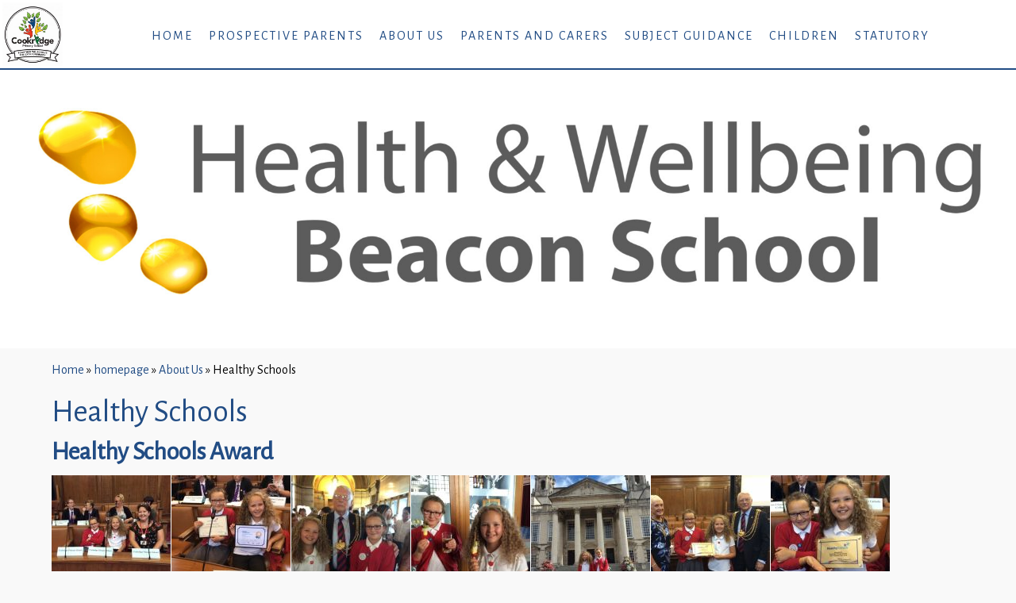

--- FILE ---
content_type: text/html; charset=UTF-8
request_url: https://www.cookridgeprimary.co.uk/homepage/about/healthy-schools/
body_size: 14926
content:
<!DOCTYPE html>
<html>
	<head>
		<meta name="viewport" content="width=device-width, initial-scale=1.0">
		<title>Healthy Schools - Cookridge Primary</title>
		<meta name='robots' content='index, follow, max-image-preview:large, max-snippet:-1, max-video-preview:-1' />

	<!-- This site is optimized with the Yoast SEO plugin v23.0 - https://yoast.com/wordpress/plugins/seo/ -->
	<link rel="canonical" href="https://www.cookridgeprimary.co.uk/homepage/about/healthy-schools/" />
	<meta property="og:locale" content="en_GB" />
	<meta property="og:type" content="article" />
	<meta property="og:title" content="Healthy Schools - Cookridge Primary" />
	<meta property="og:url" content="https://www.cookridgeprimary.co.uk/homepage/about/healthy-schools/" />
	<meta property="og:site_name" content="Cookridge Primary" />
	<meta property="article:modified_time" content="2024-09-27T08:06:41+00:00" />
	<meta property="og:image" content="https://www.cookridgeprimary.co.uk/wp-content/uploads/2024/09/Health-Wellbeing-Beacon-School-logo-scaled.jpg" />
	<meta property="og:image:width" content="1920" />
	<meta property="og:image:height" content="526" />
	<meta property="og:image:type" content="image/jpeg" />
	<meta name="twitter:card" content="summary_large_image" />
	<meta name="twitter:label1" content="Estimated reading time" />
	<meta name="twitter:data1" content="4 minutes" />
	<script type="application/ld+json" class="yoast-schema-graph">{"@context":"https://schema.org","@graph":[{"@type":"WebPage","@id":"https://www.cookridgeprimary.co.uk/homepage/about/healthy-schools/","url":"https://www.cookridgeprimary.co.uk/homepage/about/healthy-schools/","name":"Healthy Schools - Cookridge Primary","isPartOf":{"@id":"https://www.cookridgeprimary.co.uk/#website"},"primaryImageOfPage":{"@id":"https://www.cookridgeprimary.co.uk/homepage/about/healthy-schools/#primaryimage"},"image":{"@id":"https://www.cookridgeprimary.co.uk/homepage/about/healthy-schools/#primaryimage"},"thumbnailUrl":"https://www.cookridgeprimary.co.uk/wp-content/uploads/2024/09/Health-Wellbeing-Beacon-School-logo-scaled.jpg","datePublished":"2019-03-20T13:56:21+00:00","dateModified":"2024-09-27T08:06:41+00:00","breadcrumb":{"@id":"https://www.cookridgeprimary.co.uk/homepage/about/healthy-schools/#breadcrumb"},"inLanguage":"en-GB","potentialAction":[{"@type":"ReadAction","target":["https://www.cookridgeprimary.co.uk/homepage/about/healthy-schools/"]}]},{"@type":"ImageObject","inLanguage":"en-GB","@id":"https://www.cookridgeprimary.co.uk/homepage/about/healthy-schools/#primaryimage","url":"https://www.cookridgeprimary.co.uk/wp-content/uploads/2024/09/Health-Wellbeing-Beacon-School-logo-scaled.jpg","contentUrl":"https://www.cookridgeprimary.co.uk/wp-content/uploads/2024/09/Health-Wellbeing-Beacon-School-logo-scaled.jpg","width":1920,"height":526},{"@type":"BreadcrumbList","@id":"https://www.cookridgeprimary.co.uk/homepage/about/healthy-schools/#breadcrumb","itemListElement":[{"@type":"ListItem","position":1,"name":"Home","item":"https://www.cookridgeprimary.co.uk/"},{"@type":"ListItem","position":2,"name":"homepage","item":"https://www.cookridgeprimary.co.uk/"},{"@type":"ListItem","position":3,"name":"About Us","item":"https://www.cookridgeprimary.co.uk/homepage/about/"},{"@type":"ListItem","position":4,"name":"Healthy Schools"}]},{"@type":"WebSite","@id":"https://www.cookridgeprimary.co.uk/#website","url":"https://www.cookridgeprimary.co.uk/","name":"Cookridge Primary","description":"Inspired by Smart School Websites","potentialAction":[{"@type":"SearchAction","target":{"@type":"EntryPoint","urlTemplate":"https://www.cookridgeprimary.co.uk/?s={search_term_string}"},"query-input":"required name=search_term_string"}],"inLanguage":"en-GB"}]}</script>
	<!-- / Yoast SEO plugin. -->


<link rel='dns-prefetch' href='//stackpath.bootstrapcdn.com' />
<link rel='dns-prefetch' href='//code.jquery.com' />
<script type="text/javascript">
/* <![CDATA[ */
window._wpemojiSettings = {"baseUrl":"https:\/\/s.w.org\/images\/core\/emoji\/15.0.3\/72x72\/","ext":".png","svgUrl":"https:\/\/s.w.org\/images\/core\/emoji\/15.0.3\/svg\/","svgExt":".svg","source":{"concatemoji":"https:\/\/www.cookridgeprimary.co.uk\/wp-includes\/js\/wp-emoji-release.min.js?ver=6.6.4"}};
/*! This file is auto-generated */
!function(i,n){var o,s,e;function c(e){try{var t={supportTests:e,timestamp:(new Date).valueOf()};sessionStorage.setItem(o,JSON.stringify(t))}catch(e){}}function p(e,t,n){e.clearRect(0,0,e.canvas.width,e.canvas.height),e.fillText(t,0,0);var t=new Uint32Array(e.getImageData(0,0,e.canvas.width,e.canvas.height).data),r=(e.clearRect(0,0,e.canvas.width,e.canvas.height),e.fillText(n,0,0),new Uint32Array(e.getImageData(0,0,e.canvas.width,e.canvas.height).data));return t.every(function(e,t){return e===r[t]})}function u(e,t,n){switch(t){case"flag":return n(e,"\ud83c\udff3\ufe0f\u200d\u26a7\ufe0f","\ud83c\udff3\ufe0f\u200b\u26a7\ufe0f")?!1:!n(e,"\ud83c\uddfa\ud83c\uddf3","\ud83c\uddfa\u200b\ud83c\uddf3")&&!n(e,"\ud83c\udff4\udb40\udc67\udb40\udc62\udb40\udc65\udb40\udc6e\udb40\udc67\udb40\udc7f","\ud83c\udff4\u200b\udb40\udc67\u200b\udb40\udc62\u200b\udb40\udc65\u200b\udb40\udc6e\u200b\udb40\udc67\u200b\udb40\udc7f");case"emoji":return!n(e,"\ud83d\udc26\u200d\u2b1b","\ud83d\udc26\u200b\u2b1b")}return!1}function f(e,t,n){var r="undefined"!=typeof WorkerGlobalScope&&self instanceof WorkerGlobalScope?new OffscreenCanvas(300,150):i.createElement("canvas"),a=r.getContext("2d",{willReadFrequently:!0}),o=(a.textBaseline="top",a.font="600 32px Arial",{});return e.forEach(function(e){o[e]=t(a,e,n)}),o}function t(e){var t=i.createElement("script");t.src=e,t.defer=!0,i.head.appendChild(t)}"undefined"!=typeof Promise&&(o="wpEmojiSettingsSupports",s=["flag","emoji"],n.supports={everything:!0,everythingExceptFlag:!0},e=new Promise(function(e){i.addEventListener("DOMContentLoaded",e,{once:!0})}),new Promise(function(t){var n=function(){try{var e=JSON.parse(sessionStorage.getItem(o));if("object"==typeof e&&"number"==typeof e.timestamp&&(new Date).valueOf()<e.timestamp+604800&&"object"==typeof e.supportTests)return e.supportTests}catch(e){}return null}();if(!n){if("undefined"!=typeof Worker&&"undefined"!=typeof OffscreenCanvas&&"undefined"!=typeof URL&&URL.createObjectURL&&"undefined"!=typeof Blob)try{var e="postMessage("+f.toString()+"("+[JSON.stringify(s),u.toString(),p.toString()].join(",")+"));",r=new Blob([e],{type:"text/javascript"}),a=new Worker(URL.createObjectURL(r),{name:"wpTestEmojiSupports"});return void(a.onmessage=function(e){c(n=e.data),a.terminate(),t(n)})}catch(e){}c(n=f(s,u,p))}t(n)}).then(function(e){for(var t in e)n.supports[t]=e[t],n.supports.everything=n.supports.everything&&n.supports[t],"flag"!==t&&(n.supports.everythingExceptFlag=n.supports.everythingExceptFlag&&n.supports[t]);n.supports.everythingExceptFlag=n.supports.everythingExceptFlag&&!n.supports.flag,n.DOMReady=!1,n.readyCallback=function(){n.DOMReady=!0}}).then(function(){return e}).then(function(){var e;n.supports.everything||(n.readyCallback(),(e=n.source||{}).concatemoji?t(e.concatemoji):e.wpemoji&&e.twemoji&&(t(e.twemoji),t(e.wpemoji)))}))}((window,document),window._wpemojiSettings);
/* ]]> */
</script>
<style id='wp-emoji-styles-inline-css' type='text/css'>

	img.wp-smiley, img.emoji {
		display: inline !important;
		border: none !important;
		box-shadow: none !important;
		height: 1em !important;
		width: 1em !important;
		margin: 0 0.07em !important;
		vertical-align: -0.1em !important;
		background: none !important;
		padding: 0 !important;
	}
</style>
<link rel='stylesheet' id='awsm-ead-public-css' href='https://www.cookridgeprimary.co.uk/wp-content/plugins/embed-any-document/css/embed-public.min.css?ver=2.7.4' type='text/css' media='all' />
<link rel='stylesheet' id='parents-evening-css' href='https://www.cookridgeprimary.co.uk/wp-content/plugins/parents-evening/parents-evening.css?ver=6.6.4' type='text/css' media='all' />
<link rel='stylesheet' id='jquery-ui-css' href='http://code.jquery.com/ui/1.11.2/themes/smoothness/jquery-ui.css?ver=6.6.4' type='text/css' media='all' />
<link rel='stylesheet' id='ssp-forms-css' href='https://www.cookridgeprimary.co.uk/wp-content/plugins/smartschoolapp/assets/css/forms/form.css?ver=6.6.4' type='text/css' media='all' />
<link rel='stylesheet' id='calendar-css' href='https://www.cookridgeprimary.co.uk/wp-content/plugins/smartschoolapp/assets/calendar/fullcalendar.min.css?ver=6.6.4' type='text/css' media='all' />
<link rel='stylesheet' id='ssp__video-upload-css' href='https://www.cookridgeprimary.co.uk/wp-content/plugins/smartschoolapp/assets/css/Video/video-upload.css?ver=6.6.4' type='text/css' media='all' />
<link rel='stylesheet' id='parent-style-css' href='https://www.cookridgeprimary.co.uk/wp-content/themes/smartschools/style.css?ver=6.6.4' type='text/css' media='all' />
<link rel='stylesheet' id='fontawesome-css' href='https://stackpath.bootstrapcdn.com/font-awesome/4.7.0/css/font-awesome.min.css?ver=6.6.4' type='text/css' media='all' />
<link rel='stylesheet' id='bootstrap-css' href='https://stackpath.bootstrapcdn.com/bootstrap/4.1.3/css/bootstrap.min.css?ver=6.6.4' type='text/css' media='all' />
<link rel='stylesheet' id='main-css' href='https://www.cookridgeprimary.co.uk/wp-content/themes/smartschools-child/style.css?ver=6.6.4' type='text/css' media='all' />
<link rel='stylesheet' id='vc-css' href='https://www.cookridgeprimary.co.uk/wp-content/plugins/js_composer/assets/css/js_composer.min.css?ver=6.6.4&#038;t=1768739796' type='text/css' media='all' />
<link rel='stylesheet' id='tablepress-default-css' href='https://www.cookridgeprimary.co.uk/wp-content/plugins/tablepress/css/build/default.css?ver=2.4' type='text/css' media='all' />
<link rel='stylesheet' id='js_composer_front-css' href='https://www.cookridgeprimary.co.uk/wp-content/plugins/js_composer/assets/css/js_composer.min.css?ver=7.6' type='text/css' media='all' />
<link rel='stylesheet' id='boxzilla-css' href='https://www.cookridgeprimary.co.uk/wp-content/plugins/boxzilla/assets/css/styles.css?ver=3.3.1' type='text/css' media='all' />
<link rel='stylesheet' id='bsf-Defaults-css' href='https://www.cookridgeprimary.co.uk/wp-content/uploads/smile_fonts/Defaults/Defaults.css?ver=3.19.21' type='text/css' media='all' />
<link rel='stylesheet' id='ultimate-vc-addons-style-css' href='https://www.cookridgeprimary.co.uk/wp-content/plugins/Ultimate_VC_Addons/assets/min-css/style.min.css?ver=3.19.21' type='text/css' media='all' />
<script type="text/javascript" src="https://www.cookridgeprimary.co.uk/wp-includes/js/jquery/jquery.min.js?ver=3.7.1" id="jquery-core-js"></script>
<script type="text/javascript" src="https://www.cookridgeprimary.co.uk/wp-includes/js/jquery/jquery-migrate.min.js?ver=3.4.1" id="jquery-migrate-js"></script>
<script type="text/javascript" src="https://www.cookridgeprimary.co.uk/wp-content/plugins/smartschoolapp/assets/js/forms/form.js?ver=6.6.4" id="ssp-forms-js"></script>
<script type="text/javascript" src="https://www.cookridgeprimary.co.uk/wp-content/plugins/smartschoolapp/assets/calendar/lib/moment.min.js?ver=6.6.4" id="calendar-moment-js"></script>
<script type="text/javascript" src="https://www.cookridgeprimary.co.uk/wp-content/plugins/smartschoolapp/assets/calendar/fullcalendar.min.js?ver=6.6.4" id="calendar-js"></script>
<script type="text/javascript" id="ssp__video-upload-js-extra">
/* <![CDATA[ */
var ssp__videoUploadVars = {"ajaxUrl":"https:\/\/www.cookridgeprimary.co.uk\/wp-admin\/admin-ajax.php","action":"ssp__video-upload"};
/* ]]> */
</script>
<script type="text/javascript" src="https://www.cookridgeprimary.co.uk/wp-content/plugins/smartschoolapp/assets/js/Video/video-upload.js?ver=6.6.4" id="ssp__video-upload-js"></script>
<script type="text/javascript" src="https://stackpath.bootstrapcdn.com/bootstrap/4.1.3/js/bootstrap.min.js?ver=6.6.4" id="bootstrap-js"></script>
<script type="text/javascript" src="https://www.cookridgeprimary.co.uk/wp-content/plugins/Ultimate_VC_Addons/assets/min-js/ultimate-params.min.js?ver=3.19.21" id="ultimate-vc-addons-params-js"></script>
<script type="text/javascript" src="https://www.cookridgeprimary.co.uk/wp-content/plugins/Ultimate_VC_Addons/assets/min-js/custom.min.js?ver=3.19.21" id="ultimate-vc-addons-custom-js"></script>
<script></script><link rel="https://api.w.org/" href="https://www.cookridgeprimary.co.uk/wp-json/" /><link rel="alternate" title="JSON" type="application/json" href="https://www.cookridgeprimary.co.uk/wp-json/wp/v2/pages/1093" /><link rel="EditURI" type="application/rsd+xml" title="RSD" href="https://www.cookridgeprimary.co.uk/xmlrpc.php?rsd" />
<meta name="generator" content="WordPress 6.6.4" />
<link rel='shortlink' href='https://www.cookridgeprimary.co.uk/?p=1093' />
<link rel="alternate" title="oEmbed (JSON)" type="application/json+oembed" href="https://www.cookridgeprimary.co.uk/wp-json/oembed/1.0/embed?url=https%3A%2F%2Fwww.cookridgeprimary.co.uk%2Fhomepage%2Fabout%2Fhealthy-schools%2F" />
<link rel="alternate" title="oEmbed (XML)" type="text/xml+oembed" href="https://www.cookridgeprimary.co.uk/wp-json/oembed/1.0/embed?url=https%3A%2F%2Fwww.cookridgeprimary.co.uk%2Fhomepage%2Fabout%2Fhealthy-schools%2F&#038;format=xml" />

<!-- Lara's Google Analytics - https://www.xtraorbit.com/wordpress-google-analytics-dashboard-widget/ -->
<script async src="https://www.googletagmanager.com/gtag/js?id=G-XLKB8XX9Q7"></script>
<script>
  window.dataLayer = window.dataLayer || [];
  function gtag(){dataLayer.push(arguments);}
  gtag('js', new Date());
  gtag('config', 'G-XLKB8XX9Q7');
</script>

    <script>

    function openNav() {
        document.getElementById("mainnav").style.width = "250px";
        //document.getElementById("main").style.marginLeft = "250px";
        //document.getElementById('mainnav-button').style.display='none';
        jQuery('#mainnav-button').addClass('menu-is-open');
        jQuery('#mainnav').addClass('menu-is-open');
        jQuery('.closebtn').show();
        jQuery('#mainnav-button').hide();
    }

    /* Set the width of the side navigation to 0 and the left margin of the page content to 0 */
    function closeNav() {
        document.getElementById("mainnav").style.width = "0";
        //document.getElementById("main").style.marginLeft = "0";
        //document.getElementById('mainnav-button').style.display='block';
        jQuery('#mainnav-button').removeClass('menu-is-open');
        jQuery('#mainnav').removeClass('menu-is-open');
        jQuery('.closebtn').hide();
        jQuery('#mainnav-button').show();
    }

    jQuery(document).ready(function($){
        
        $('#mainnav li.menu-item-has-children a:first-child,#mainnav li.page_item_has_children a:first-child').click(function(e){
            
            var link = $(this);
            var parent = $(this).parents('li').first();
            if($(parent).hasClass('menu-item-has-children') || $(parent).hasClass('page_item_has_children')){
                e.preventDefault();
                var ul = $(link).next('.sub-menu');
                

                if($(link).hasClass('active-item') && $(parent).hasClass('active-item')){
                    $(link).removeClass('active-item');
                    $(parent).removeClass('active-item');
                }else{
                    $(link).addClass('active-item');
                    $(parent).addClass('active-item');
                }
                $(ul).slideToggle();
            }else{
                
            }
        });

       
    });
    </script>
    <meta name="generator" content="Powered by WPBakery Page Builder - drag and drop page builder for WordPress."/>
<meta name="generator" content="Powered by Slider Revolution 6.7.14 - responsive, Mobile-Friendly Slider Plugin for WordPress with comfortable drag and drop interface." />
<link rel="icon" href="https://www.cookridgeprimary.co.uk/wp-content/uploads/2019/05/cropped-Cookridge-Primary-School-Logo-transparent-32x32.png" sizes="32x32" />
<link rel="icon" href="https://www.cookridgeprimary.co.uk/wp-content/uploads/2019/05/cropped-Cookridge-Primary-School-Logo-transparent-192x192.png" sizes="192x192" />
<link rel="apple-touch-icon" href="https://www.cookridgeprimary.co.uk/wp-content/uploads/2019/05/cropped-Cookridge-Primary-School-Logo-transparent-180x180.png" />
<meta name="msapplication-TileImage" content="https://www.cookridgeprimary.co.uk/wp-content/uploads/2019/05/cropped-Cookridge-Primary-School-Logo-transparent-270x270.png" />
<script>function setREVStartSize(e){
			//window.requestAnimationFrame(function() {
				window.RSIW = window.RSIW===undefined ? window.innerWidth : window.RSIW;
				window.RSIH = window.RSIH===undefined ? window.innerHeight : window.RSIH;
				try {
					var pw = document.getElementById(e.c).parentNode.offsetWidth,
						newh;
					pw = pw===0 || isNaN(pw) || (e.l=="fullwidth" || e.layout=="fullwidth") ? window.RSIW : pw;
					e.tabw = e.tabw===undefined ? 0 : parseInt(e.tabw);
					e.thumbw = e.thumbw===undefined ? 0 : parseInt(e.thumbw);
					e.tabh = e.tabh===undefined ? 0 : parseInt(e.tabh);
					e.thumbh = e.thumbh===undefined ? 0 : parseInt(e.thumbh);
					e.tabhide = e.tabhide===undefined ? 0 : parseInt(e.tabhide);
					e.thumbhide = e.thumbhide===undefined ? 0 : parseInt(e.thumbhide);
					e.mh = e.mh===undefined || e.mh=="" || e.mh==="auto" ? 0 : parseInt(e.mh,0);
					if(e.layout==="fullscreen" || e.l==="fullscreen")
						newh = Math.max(e.mh,window.RSIH);
					else{
						e.gw = Array.isArray(e.gw) ? e.gw : [e.gw];
						for (var i in e.rl) if (e.gw[i]===undefined || e.gw[i]===0) e.gw[i] = e.gw[i-1];
						e.gh = e.el===undefined || e.el==="" || (Array.isArray(e.el) && e.el.length==0)? e.gh : e.el;
						e.gh = Array.isArray(e.gh) ? e.gh : [e.gh];
						for (var i in e.rl) if (e.gh[i]===undefined || e.gh[i]===0) e.gh[i] = e.gh[i-1];
											
						var nl = new Array(e.rl.length),
							ix = 0,
							sl;
						e.tabw = e.tabhide>=pw ? 0 : e.tabw;
						e.thumbw = e.thumbhide>=pw ? 0 : e.thumbw;
						e.tabh = e.tabhide>=pw ? 0 : e.tabh;
						e.thumbh = e.thumbhide>=pw ? 0 : e.thumbh;
						for (var i in e.rl) nl[i] = e.rl[i]<window.RSIW ? 0 : e.rl[i];
						sl = nl[0];
						for (var i in nl) if (sl>nl[i] && nl[i]>0) { sl = nl[i]; ix=i;}
						var m = pw>(e.gw[ix]+e.tabw+e.thumbw) ? 1 : (pw-(e.tabw+e.thumbw)) / (e.gw[ix]);
						newh =  (e.gh[ix] * m) + (e.tabh + e.thumbh);
					}
					var el = document.getElementById(e.c);
					if (el!==null && el) el.style.height = newh+"px";
					el = document.getElementById(e.c+"_wrapper");
					if (el!==null && el) {
						el.style.height = newh+"px";
						el.style.display = "block";
					}
				} catch(e){
					console.log("Failure at Presize of Slider:" + e)
				}
			//});
		  };</script>
<style type="text/css" data-type="vc_shortcodes-default-css">.vc_do_custom_heading{margin-bottom:0.625rem;margin-top:0;}.vc_do_custom_heading{margin-bottom:0.625rem;margin-top:0;}.vc_do_btn{margin-bottom:22px;}.vc_do_custom_heading{margin-bottom:0.625rem;margin-top:0;}.vc_do_custom_heading{margin-bottom:0.625rem;margin-top:0;}.vc_do_btn{margin-bottom:22px;}.vc_do_custom_heading{margin-bottom:0.625rem;margin-top:0;}.vc_do_btn{margin-bottom:22px;}.vc_do_btn{margin-bottom:22px;}</style><noscript><style> .wpb_animate_when_almost_visible { opacity: 1; }</style></noscript>		
			</head>
	<body class="page-template-default page page-id-1093 page-child parent-pageid-120 wpb-js-composer js-comp-ver-7.6 vc_responsive">
		<div id="siteWrap">
			<ul id="mainnav" class="sidenav"><li><a href="javascript:void(0)" class="closebtn" onclick="closeNav()">&times;</a><li><li class="closeBtn"><a href="javascript:void(0)" class="closebtn" onclick="closeNav()">&times;</a><li><li id="menu-item-127" class="menu-item menu-item-type-custom menu-item-object-custom menu-item-home menu-item-127"><a href="https://www.cookridgeprimary.co.uk">Home</a></li>
<li id="menu-item-123819" class="menu-item menu-item-type-post_type menu-item-object-page menu-item-123819"><a href="https://www.cookridgeprimary.co.uk/homepage/prospective-parents/">Prospective Parents</a></li>
<li id="menu-item-31584" class="menu-item menu-item-type-post_type menu-item-object-page current-page-ancestor current-menu-ancestor current-menu-parent current-page-parent current_page_parent current_page_ancestor menu-item-has-children menu-item-31584"><a href="https://www.cookridgeprimary.co.uk/homepage/about/">About Us</a>
<ul class="sub-menu">
	<li id="menu-item-31585" class="menu-item menu-item-type-post_type menu-item-object-page menu-item-31585"><a href="https://www.cookridgeprimary.co.uk/homepage/about/contact-us/">Contact Us</a></li>
	<li id="menu-item-177" class="menu-item menu-item-type-post_type menu-item-object-page menu-item-177"><a href="https://www.cookridgeprimary.co.uk/homepage/about/whos-who/">Who’s Who</a></li>
	<li id="menu-item-176" class="menu-item menu-item-type-post_type menu-item-object-page menu-item-176"><a href="https://www.cookridgeprimary.co.uk/homepage/about/governing-body/">Governing Body</a></li>
	<li id="menu-item-1086" class="menu-item menu-item-type-post_type menu-item-object-page menu-item-1086"><a href="https://www.cookridgeprimary.co.uk/homepage/about/whos-who/pupil-voice/">Pupil Voice</a></li>
	<li id="menu-item-175" class="menu-item menu-item-type-post_type menu-item-object-page menu-item-175"><a href="https://www.cookridgeprimary.co.uk/homepage/about/parent-survey/">Parent Survey</a></li>
	<li id="menu-item-1127" class="menu-item menu-item-type-post_type menu-item-object-page current-menu-item page_item page-item-1093 current_page_item menu-item-1127"><a href="https://www.cookridgeprimary.co.uk/homepage/about/healthy-schools/" aria-current="page">Healthy Schools</a></li>
</ul>
</li>
<li id="menu-item-126" class="menu-item menu-item-type-post_type menu-item-object-page menu-item-has-children menu-item-126"><a href="https://www.cookridgeprimary.co.uk/parents-and-carers/">Parents and Carers</a>
<ul class="sub-menu">
	<li id="menu-item-127920" class="menu-item menu-item-type-post_type menu-item-object-page menu-item-127920"><a href="https://www.cookridgeprimary.co.uk/parents-and-carers/parent-consultation-booking/">Parent Consultation Booking</a></li>
	<li id="menu-item-1258" class="menu-item menu-item-type-post_type menu-item-object-page menu-item-1258"><a href="https://www.cookridgeprimary.co.uk/parents-and-carers/welcome/">Welcome</a></li>
	<li id="menu-item-100627" class="menu-item menu-item-type-post_type menu-item-object-page menu-item-100627"><a href="https://www.cookridgeprimary.co.uk/homepage/about/about-us/">Our Vision and Ethos</a></li>
	<li id="menu-item-109192" class="menu-item menu-item-type-post_type menu-item-object-page menu-item-109192"><a href="https://www.cookridgeprimary.co.uk/homepage/prospective-parents/">Prospective Parents</a></li>
	<li id="menu-item-586" class="menu-item menu-item-type-post_type menu-item-object-page menu-item-586"><a href="https://www.cookridgeprimary.co.uk/parents-and-carers/admissions/">Admissions</a></li>
	<li id="menu-item-1269" class="menu-item menu-item-type-post_type menu-item-object-page menu-item-1269"><a href="https://www.cookridgeprimary.co.uk/children/classes/">Classes</a></li>
	<li id="menu-item-6971" class="menu-item menu-item-type-post_type menu-item-object-page menu-item-6971"><a href="https://www.cookridgeprimary.co.uk/calendar-and-term-dates/">Calendar and Term Dates</a></li>
	<li id="menu-item-591" class="menu-item menu-item-type-post_type menu-item-object-page menu-item-591"><a href="https://www.cookridgeprimary.co.uk/parents-and-carers/menu/">Menu</a></li>
	<li id="menu-item-592" class="menu-item menu-item-type-post_type menu-item-object-page menu-item-592"><a href="https://www.cookridgeprimary.co.uk/parents-and-carers/uniform/">Uniform</a></li>
	<li id="menu-item-587" class="menu-item menu-item-type-post_type menu-item-object-page menu-item-587"><a href="https://www.cookridgeprimary.co.uk/parents-and-carers/beehive/">Beehive</a></li>
	<li id="menu-item-584" class="menu-item menu-item-type-post_type menu-item-object-page menu-item-584"><a href="https://www.cookridgeprimary.co.uk/parents-and-carers/e-safety/">E-Safety</a></li>
	<li id="menu-item-589" class="menu-item menu-item-type-post_type menu-item-object-page menu-item-589"><a href="https://www.cookridgeprimary.co.uk/parents-and-carers/helpful-links/">Helpful Links</a></li>
	<li id="menu-item-17042" class="menu-item menu-item-type-post_type menu-item-object-page menu-item-17042"><a href="https://www.cookridgeprimary.co.uk/parents-and-carers/cookridge-primary-school-consultation-page/">Cookridge Primary School Consultation page</a></li>
	<li id="menu-item-854" class="menu-item menu-item-type-post_type menu-item-object-page menu-item-854"><a href="https://www.cookridgeprimary.co.uk/parents-and-carers/family-support-and-attendance/">Family Support and Attendance</a></li>
	<li id="menu-item-12739" class="menu-item menu-item-type-post_type menu-item-object-page menu-item-12739"><a href="https://www.cookridgeprimary.co.uk/parents-and-carers/school-app-and-website/">School App and Website updates</a></li>
	<li id="menu-item-52773" class="menu-item menu-item-type-post_type menu-item-object-page menu-item-52773"><a href="https://www.cookridgeprimary.co.uk/homepage/parent-consultations/">Home Learning</a></li>
</ul>
</li>
<li id="menu-item-69467" class="menu-item menu-item-type-post_type menu-item-object-page menu-item-has-children menu-item-69467"><a href="https://www.cookridgeprimary.co.uk/homepage/statutory/curriculum-offer/">Subject Guidance</a>
<ul class="sub-menu">
	<li id="menu-item-588" class="menu-item menu-item-type-post_type menu-item-object-page menu-item-588"><a href="https://www.cookridgeprimary.co.uk/homepage/statutory/curriculum-offer/">Curriculum Offer</a></li>
	<li id="menu-item-126115" class="menu-item menu-item-type-post_type menu-item-object-page menu-item-126115"><a href="https://www.cookridgeprimary.co.uk/homepage/statutory/curriculum-offer/artsmark/">ARTSMARK</a></li>
	<li id="menu-item-85721" class="menu-item menu-item-type-post_type menu-item-object-page menu-item-85721"><a href="https://www.cookridgeprimary.co.uk/homepage/statutory/curriculum-offer/mathematics/">Mathematics</a></li>
	<li id="menu-item-85722" class="menu-item menu-item-type-post_type menu-item-object-page menu-item-85722"><a href="https://www.cookridgeprimary.co.uk/homepage/statutory/curriculum-offer/english/">English</a></li>
	<li id="menu-item-85723" class="menu-item menu-item-type-post_type menu-item-object-page menu-item-85723"><a href="https://www.cookridgeprimary.co.uk/homepage/statutory/curriculum-offer/science-3/">Science</a></li>
	<li id="menu-item-85724" class="menu-item menu-item-type-post_type menu-item-object-page menu-item-85724"><a href="https://www.cookridgeprimary.co.uk/homepage/statutory/curriculum-offer/art-and-design/">Art</a></li>
	<li id="menu-item-85725" class="menu-item menu-item-type-post_type menu-item-object-page menu-item-85725"><a href="https://www.cookridgeprimary.co.uk/homepage/statutory/curriculum-offer/computing/">Computing</a></li>
	<li id="menu-item-85726" class="menu-item menu-item-type-post_type menu-item-object-page menu-item-85726"><a href="https://www.cookridgeprimary.co.uk/homepage/statutory/curriculum-offer/design-and-technology/">D&#038;T (Design and Technology)</a></li>
	<li id="menu-item-85728" class="menu-item menu-item-type-post_type menu-item-object-page menu-item-85728"><a href="https://www.cookridgeprimary.co.uk/homepage/statutory/curriculum-offer/science-2/">Geography</a></li>
	<li id="menu-item-85729" class="menu-item menu-item-type-post_type menu-item-object-page menu-item-85729"><a href="https://www.cookridgeprimary.co.uk/homepage/statutory/curriculum-offer/history-2/">History</a></li>
	<li id="menu-item-85727" class="menu-item menu-item-type-post_type menu-item-object-page menu-item-85727"><a href="https://www.cookridgeprimary.co.uk/homepage/statutory/curriculum-offer/forest-schools/">Forest School</a></li>
	<li id="menu-item-85730" class="menu-item menu-item-type-post_type menu-item-object-page menu-item-85730"><a href="https://www.cookridgeprimary.co.uk/homepage/statutory/curriculum-offer/modern-foreign-languages-mfl/">MFL (Modern Foreign Languages)</a></li>
	<li id="menu-item-85731" class="menu-item menu-item-type-post_type menu-item-object-page menu-item-85731"><a href="https://www.cookridgeprimary.co.uk/homepage/statutory/curriculum-offer/music/">Music</a></li>
	<li id="menu-item-85732" class="menu-item menu-item-type-post_type menu-item-object-page menu-item-85732"><a href="https://www.cookridgeprimary.co.uk/homepage/statutory/curriculum-offer/pe/">PE</a></li>
	<li id="menu-item-85733" class="menu-item menu-item-type-post_type menu-item-object-page menu-item-85733"><a href="https://www.cookridgeprimary.co.uk/homepage/statutory/curriculum-offer/dwf-preparing-pupils-for-the-world-of-work/">PSHE</a></li>
	<li id="menu-item-85734" class="menu-item menu-item-type-post_type menu-item-object-page menu-item-85734"><a href="https://www.cookridgeprimary.co.uk/homepage/statutory/curriculum-offer/re/">Religious Education – RE</a></li>
</ul>
</li>
<li id="menu-item-124" class="menu-item menu-item-type-post_type menu-item-object-page menu-item-has-children menu-item-124"><a href="https://www.cookridgeprimary.co.uk/children/">Children</a>
<ul class="sub-menu">
	<li id="menu-item-7041" class="menu-item menu-item-type-post_type menu-item-object-page menu-item-7041"><a href="https://www.cookridgeprimary.co.uk/children/residentials-at-cookridge/">Residentials At Cookridge</a></li>
	<li id="menu-item-595" class="menu-item menu-item-type-post_type menu-item-object-page menu-item-595"><a href="https://www.cookridgeprimary.co.uk/children/homework/">Homework</a></li>
	<li id="menu-item-596" class="menu-item menu-item-type-post_type menu-item-object-page menu-item-596"><a href="https://www.cookridgeprimary.co.uk/children/e-safety/">E-Safety</a></li>
	<li id="menu-item-597" class="menu-item menu-item-type-post_type menu-item-object-page menu-item-597"><a href="https://www.cookridgeprimary.co.uk/children/useful-websites/">Useful Websites</a></li>
	<li id="menu-item-593" class="menu-item menu-item-type-post_type menu-item-object-page menu-item-593"><a href="https://www.cookridgeprimary.co.uk/children/teams/">Teams</a></li>
	<li id="menu-item-594" class="menu-item menu-item-type-post_type menu-item-object-page menu-item-594"><a href="https://www.cookridgeprimary.co.uk/children/restorative-practice-representatives/">Restorative Practice</a></li>
</ul>
</li>
<li id="menu-item-599" class="menu-item menu-item-type-post_type menu-item-object-page menu-item-has-children menu-item-599"><a href="https://www.cookridgeprimary.co.uk/homepage/statutory/">Statutory</a>
<ul class="sub-menu">
	<li id="menu-item-700" class="menu-item menu-item-type-post_type menu-item-object-page menu-item-700"><a href="https://www.cookridgeprimary.co.uk/homepage/statutory/safeguarding/">Safeguarding</a></li>
	<li id="menu-item-600" class="menu-item menu-item-type-post_type menu-item-object-page menu-item-600"><a href="https://www.cookridgeprimary.co.uk/homepage/statutory/policies/">Policies</a></li>
	<li id="menu-item-707" class="menu-item menu-item-type-post_type menu-item-object-page menu-item-707"><a href="https://www.cookridgeprimary.co.uk/homepage/statutory/send-special-educational-needs-and-disability/">SEND (Special Educational Needs and Disability)</a></li>
	<li id="menu-item-721" class="menu-item menu-item-type-post_type menu-item-object-page menu-item-721"><a href="https://www.cookridgeprimary.co.uk/homepage/statutory/pupil-premium-grant/">Pupil Premium Grant</a></li>
	<li id="menu-item-722" class="menu-item menu-item-type-post_type menu-item-object-page menu-item-722"><a href="https://www.cookridgeprimary.co.uk/homepage/statutory/pe-grant/">PE Grant</a></li>
	<li id="menu-item-698" class="menu-item menu-item-type-post_type menu-item-object-page menu-item-698"><a href="https://www.cookridgeprimary.co.uk/homepage/statutory/performance-data/">Performance Data</a></li>
	<li id="menu-item-704" class="menu-item menu-item-type-post_type menu-item-object-page menu-item-704"><a href="https://www.cookridgeprimary.co.uk/homepage/statutory/ofsted/">Ofsted</a></li>
	<li id="menu-item-710" class="menu-item menu-item-type-post_type menu-item-object-page menu-item-710"><a href="https://www.cookridgeprimary.co.uk/homepage/statutory/gdpr/">GDPR</a></li>
</ul>
</li>
</ul>			<header id="mainHeader">
				<div class="row align-items-end">
                                        <div class="col-6 my-auto d-lg-none">
                                            <button type="button" class="navbar-toggle" id="mainnav-button" onclick="openNav()">
                                            </button>
                                        </div>

                                        <div class="col-md-1 col-6">
                                            <div id="header-logo">
                                                <a href="https://www.cookridgeprimary.co.uk/"><img src="https://www.cookridgeprimary.co.uk/wp-content/uploads/2019/05/Cookridge-Primary-School-Logo-285x300.jpg" id="logo" alt="Cookridge Primary School"/></a>
                                            </div>
                                        </div>

					<div class="col-md-10 my-auto ml-4 d-none d-lg-block">
                                            <div class="navbar-wrapper">
                                                <ul id="topnav" class="topnav"><li><a href="javascript:void(0)" class="closebtn" onclick="closeNav()">&times;</a><li><li class="closeBtn"><a href="javascript:void(0)" class="closebtn" onclick="closeNav()">&times;</a><li><li class="menu-item menu-item-type-custom menu-item-object-custom menu-item-home menu-item-127"><a href="https://www.cookridgeprimary.co.uk">Home</a></li>
<li class="menu-item menu-item-type-post_type menu-item-object-page menu-item-123819"><a href="https://www.cookridgeprimary.co.uk/homepage/prospective-parents/">Prospective Parents</a></li>
<li class="menu-item menu-item-type-post_type menu-item-object-page current-page-ancestor current-menu-ancestor current-menu-parent current-page-parent current_page_parent current_page_ancestor menu-item-has-children menu-item-31584"><a href="https://www.cookridgeprimary.co.uk/homepage/about/">About Us</a>
<ul class="sub-menu">
	<li class="menu-item menu-item-type-post_type menu-item-object-page menu-item-31585"><a href="https://www.cookridgeprimary.co.uk/homepage/about/contact-us/">Contact Us</a></li>
	<li class="menu-item menu-item-type-post_type menu-item-object-page menu-item-177"><a href="https://www.cookridgeprimary.co.uk/homepage/about/whos-who/">Who’s Who</a></li>
	<li class="menu-item menu-item-type-post_type menu-item-object-page menu-item-176"><a href="https://www.cookridgeprimary.co.uk/homepage/about/governing-body/">Governing Body</a></li>
	<li class="menu-item menu-item-type-post_type menu-item-object-page menu-item-1086"><a href="https://www.cookridgeprimary.co.uk/homepage/about/whos-who/pupil-voice/">Pupil Voice</a></li>
	<li class="menu-item menu-item-type-post_type menu-item-object-page menu-item-175"><a href="https://www.cookridgeprimary.co.uk/homepage/about/parent-survey/">Parent Survey</a></li>
	<li class="menu-item menu-item-type-post_type menu-item-object-page current-menu-item page_item page-item-1093 current_page_item menu-item-1127"><a href="https://www.cookridgeprimary.co.uk/homepage/about/healthy-schools/" aria-current="page">Healthy Schools</a></li>
</ul>
</li>
<li class="menu-item menu-item-type-post_type menu-item-object-page menu-item-has-children menu-item-126"><a href="https://www.cookridgeprimary.co.uk/parents-and-carers/">Parents and Carers</a>
<ul class="sub-menu">
	<li class="menu-item menu-item-type-post_type menu-item-object-page menu-item-127920"><a href="https://www.cookridgeprimary.co.uk/parents-and-carers/parent-consultation-booking/">Parent Consultation Booking</a></li>
	<li class="menu-item menu-item-type-post_type menu-item-object-page menu-item-1258"><a href="https://www.cookridgeprimary.co.uk/parents-and-carers/welcome/">Welcome</a></li>
	<li class="menu-item menu-item-type-post_type menu-item-object-page menu-item-100627"><a href="https://www.cookridgeprimary.co.uk/homepage/about/about-us/">Our Vision and Ethos</a></li>
	<li class="menu-item menu-item-type-post_type menu-item-object-page menu-item-109192"><a href="https://www.cookridgeprimary.co.uk/homepage/prospective-parents/">Prospective Parents</a></li>
	<li class="menu-item menu-item-type-post_type menu-item-object-page menu-item-586"><a href="https://www.cookridgeprimary.co.uk/parents-and-carers/admissions/">Admissions</a></li>
	<li class="menu-item menu-item-type-post_type menu-item-object-page menu-item-1269"><a href="https://www.cookridgeprimary.co.uk/children/classes/">Classes</a></li>
	<li class="menu-item menu-item-type-post_type menu-item-object-page menu-item-6971"><a href="https://www.cookridgeprimary.co.uk/calendar-and-term-dates/">Calendar and Term Dates</a></li>
	<li class="menu-item menu-item-type-post_type menu-item-object-page menu-item-591"><a href="https://www.cookridgeprimary.co.uk/parents-and-carers/menu/">Menu</a></li>
	<li class="menu-item menu-item-type-post_type menu-item-object-page menu-item-592"><a href="https://www.cookridgeprimary.co.uk/parents-and-carers/uniform/">Uniform</a></li>
	<li class="menu-item menu-item-type-post_type menu-item-object-page menu-item-587"><a href="https://www.cookridgeprimary.co.uk/parents-and-carers/beehive/">Beehive</a></li>
	<li class="menu-item menu-item-type-post_type menu-item-object-page menu-item-584"><a href="https://www.cookridgeprimary.co.uk/parents-and-carers/e-safety/">E-Safety</a></li>
	<li class="menu-item menu-item-type-post_type menu-item-object-page menu-item-589"><a href="https://www.cookridgeprimary.co.uk/parents-and-carers/helpful-links/">Helpful Links</a></li>
	<li class="menu-item menu-item-type-post_type menu-item-object-page menu-item-17042"><a href="https://www.cookridgeprimary.co.uk/parents-and-carers/cookridge-primary-school-consultation-page/">Cookridge Primary School Consultation page</a></li>
	<li class="menu-item menu-item-type-post_type menu-item-object-page menu-item-854"><a href="https://www.cookridgeprimary.co.uk/parents-and-carers/family-support-and-attendance/">Family Support and Attendance</a></li>
	<li class="menu-item menu-item-type-post_type menu-item-object-page menu-item-12739"><a href="https://www.cookridgeprimary.co.uk/parents-and-carers/school-app-and-website/">School App and Website updates</a></li>
	<li class="menu-item menu-item-type-post_type menu-item-object-page menu-item-52773"><a href="https://www.cookridgeprimary.co.uk/homepage/parent-consultations/">Home Learning</a></li>
</ul>
</li>
<li class="menu-item menu-item-type-post_type menu-item-object-page menu-item-has-children menu-item-69467"><a href="https://www.cookridgeprimary.co.uk/homepage/statutory/curriculum-offer/">Subject Guidance</a>
<ul class="sub-menu">
	<li class="menu-item menu-item-type-post_type menu-item-object-page menu-item-588"><a href="https://www.cookridgeprimary.co.uk/homepage/statutory/curriculum-offer/">Curriculum Offer</a></li>
	<li class="menu-item menu-item-type-post_type menu-item-object-page menu-item-126115"><a href="https://www.cookridgeprimary.co.uk/homepage/statutory/curriculum-offer/artsmark/">ARTSMARK</a></li>
	<li class="menu-item menu-item-type-post_type menu-item-object-page menu-item-85721"><a href="https://www.cookridgeprimary.co.uk/homepage/statutory/curriculum-offer/mathematics/">Mathematics</a></li>
	<li class="menu-item menu-item-type-post_type menu-item-object-page menu-item-85722"><a href="https://www.cookridgeprimary.co.uk/homepage/statutory/curriculum-offer/english/">English</a></li>
	<li class="menu-item menu-item-type-post_type menu-item-object-page menu-item-85723"><a href="https://www.cookridgeprimary.co.uk/homepage/statutory/curriculum-offer/science-3/">Science</a></li>
	<li class="menu-item menu-item-type-post_type menu-item-object-page menu-item-85724"><a href="https://www.cookridgeprimary.co.uk/homepage/statutory/curriculum-offer/art-and-design/">Art</a></li>
	<li class="menu-item menu-item-type-post_type menu-item-object-page menu-item-85725"><a href="https://www.cookridgeprimary.co.uk/homepage/statutory/curriculum-offer/computing/">Computing</a></li>
	<li class="menu-item menu-item-type-post_type menu-item-object-page menu-item-85726"><a href="https://www.cookridgeprimary.co.uk/homepage/statutory/curriculum-offer/design-and-technology/">D&#038;T (Design and Technology)</a></li>
	<li class="menu-item menu-item-type-post_type menu-item-object-page menu-item-85728"><a href="https://www.cookridgeprimary.co.uk/homepage/statutory/curriculum-offer/science-2/">Geography</a></li>
	<li class="menu-item menu-item-type-post_type menu-item-object-page menu-item-85729"><a href="https://www.cookridgeprimary.co.uk/homepage/statutory/curriculum-offer/history-2/">History</a></li>
	<li class="menu-item menu-item-type-post_type menu-item-object-page menu-item-85727"><a href="https://www.cookridgeprimary.co.uk/homepage/statutory/curriculum-offer/forest-schools/">Forest School</a></li>
	<li class="menu-item menu-item-type-post_type menu-item-object-page menu-item-85730"><a href="https://www.cookridgeprimary.co.uk/homepage/statutory/curriculum-offer/modern-foreign-languages-mfl/">MFL (Modern Foreign Languages)</a></li>
	<li class="menu-item menu-item-type-post_type menu-item-object-page menu-item-85731"><a href="https://www.cookridgeprimary.co.uk/homepage/statutory/curriculum-offer/music/">Music</a></li>
	<li class="menu-item menu-item-type-post_type menu-item-object-page menu-item-85732"><a href="https://www.cookridgeprimary.co.uk/homepage/statutory/curriculum-offer/pe/">PE</a></li>
	<li class="menu-item menu-item-type-post_type menu-item-object-page menu-item-85733"><a href="https://www.cookridgeprimary.co.uk/homepage/statutory/curriculum-offer/dwf-preparing-pupils-for-the-world-of-work/">PSHE</a></li>
	<li class="menu-item menu-item-type-post_type menu-item-object-page menu-item-85734"><a href="https://www.cookridgeprimary.co.uk/homepage/statutory/curriculum-offer/re/">Religious Education – RE</a></li>
</ul>
</li>
<li class="menu-item menu-item-type-post_type menu-item-object-page menu-item-has-children menu-item-124"><a href="https://www.cookridgeprimary.co.uk/children/">Children</a>
<ul class="sub-menu">
	<li class="menu-item menu-item-type-post_type menu-item-object-page menu-item-7041"><a href="https://www.cookridgeprimary.co.uk/children/residentials-at-cookridge/">Residentials At Cookridge</a></li>
	<li class="menu-item menu-item-type-post_type menu-item-object-page menu-item-595"><a href="https://www.cookridgeprimary.co.uk/children/homework/">Homework</a></li>
	<li class="menu-item menu-item-type-post_type menu-item-object-page menu-item-596"><a href="https://www.cookridgeprimary.co.uk/children/e-safety/">E-Safety</a></li>
	<li class="menu-item menu-item-type-post_type menu-item-object-page menu-item-597"><a href="https://www.cookridgeprimary.co.uk/children/useful-websites/">Useful Websites</a></li>
	<li class="menu-item menu-item-type-post_type menu-item-object-page menu-item-593"><a href="https://www.cookridgeprimary.co.uk/children/teams/">Teams</a></li>
	<li class="menu-item menu-item-type-post_type menu-item-object-page menu-item-594"><a href="https://www.cookridgeprimary.co.uk/children/restorative-practice-representatives/">Restorative Practice</a></li>
</ul>
</li>
<li class="menu-item menu-item-type-post_type menu-item-object-page menu-item-has-children menu-item-599"><a href="https://www.cookridgeprimary.co.uk/homepage/statutory/">Statutory</a>
<ul class="sub-menu">
	<li class="menu-item menu-item-type-post_type menu-item-object-page menu-item-700"><a href="https://www.cookridgeprimary.co.uk/homepage/statutory/safeguarding/">Safeguarding</a></li>
	<li class="menu-item menu-item-type-post_type menu-item-object-page menu-item-600"><a href="https://www.cookridgeprimary.co.uk/homepage/statutory/policies/">Policies</a></li>
	<li class="menu-item menu-item-type-post_type menu-item-object-page menu-item-707"><a href="https://www.cookridgeprimary.co.uk/homepage/statutory/send-special-educational-needs-and-disability/">SEND (Special Educational Needs and Disability)</a></li>
	<li class="menu-item menu-item-type-post_type menu-item-object-page menu-item-721"><a href="https://www.cookridgeprimary.co.uk/homepage/statutory/pupil-premium-grant/">Pupil Premium Grant</a></li>
	<li class="menu-item menu-item-type-post_type menu-item-object-page menu-item-722"><a href="https://www.cookridgeprimary.co.uk/homepage/statutory/pe-grant/">PE Grant</a></li>
	<li class="menu-item menu-item-type-post_type menu-item-object-page menu-item-698"><a href="https://www.cookridgeprimary.co.uk/homepage/statutory/performance-data/">Performance Data</a></li>
	<li class="menu-item menu-item-type-post_type menu-item-object-page menu-item-704"><a href="https://www.cookridgeprimary.co.uk/homepage/statutory/ofsted/">Ofsted</a></li>
	<li class="menu-item menu-item-type-post_type menu-item-object-page menu-item-710"><a href="https://www.cookridgeprimary.co.uk/homepage/statutory/gdpr/">GDPR</a></li>
</ul>
</li>
</ul>                                            </div>
					</div>
									</div>
				<!--
				<div class="row" id="header-under-links">
					<div class="col-md-12">
						<span id="header-image-wrapper">
							<a href="https://www.cookridgeprimary.co.uk/"><img src="https://www.cookridgeprimary.co.uk/wp-content/themes/smartschools-child/img/teigLogo.png" id="logo"/></a>
						</span>
						<button type="button" class="navbar-toggle mx-auto" id="mainnav-button" onclick="openNav()">
							<span class="icon-bar"></span>
							<span class="icon-bar"></span>
					        <span class="icon-bar"></span> 
					    </button>
					</div>
				</div>-->
			</header>
                    
                    
<section id="postThumbnail">
		        <img src="https://www.cookridgeprimary.co.uk/wp-content/uploads/2024/09/Health-Wellbeing-Beacon-School-logo-scaled.jpg"/>
    </section>
    <div class="row">
        <section class="col-md-12" id="breadcrumbsWrap">
            <p id="breadcrumbs"><span><span><a href="https://www.cookridgeprimary.co.uk/">Home</a></span> » <span><a href="https://www.cookridgeprimary.co.uk/">homepage</a></span> » <span><a href="https://www.cookridgeprimary.co.uk/homepage/about/">About Us</a></span> » <span class="breadcrumb_last" aria-current="page">Healthy Schools</span></span></p>        </section>
    </div>
    <div id="mainContentWrap">
        <div class="row">
            <section id="mainContent" class="col-md-12">
                    <h1 id="pageTitle">Healthy Schools</h1>
                    <div class="wpb-content-wrapper"><div class="vc_row wpb_row vc_row-fluid"><div class="wpb_column vc_column_container vc_col-sm-12"><div class="vc_column-inner"><div class="wpb_wrapper"><h2 style="text-align: left" class="vc_custom_heading vc_do_custom_heading" >Healthy Schools Award</h2><div class="wpb_gallery wpb_content_element vc_clearfix wpb_content_element" ><div class="wpb_wrapper"><div class="wpb_gallery_slides wpb_image_grid" data-interval="3"><ul class="wpb_image_grid_ul"><li class="isotope-item"><a class="" href="https://www.cookridgeprimary.co.uk/wp-content/uploads/2019/03/healthy-schools-7.jpg" data-lightbox="lightbox[rel-1093-3029428250]"><img decoding="async" width="150" height="150" src="https://www.cookridgeprimary.co.uk/wp-content/uploads/2019/03/healthy-schools-7-150x150.jpg" class="attachment-thumbnail" alt="" title="healthy schools 7" /></a></li><li class="isotope-item"><a class="" href="https://www.cookridgeprimary.co.uk/wp-content/uploads/2019/03/healthy-schools-6.jpg" data-lightbox="lightbox[rel-1093-3029428250]"><img decoding="async" width="150" height="150" src="https://www.cookridgeprimary.co.uk/wp-content/uploads/2019/03/healthy-schools-6-150x150.jpg" class="attachment-thumbnail" alt="" title="healthy schools 6" /></a></li><li class="isotope-item"><a class="" href="https://www.cookridgeprimary.co.uk/wp-content/uploads/2019/03/healthy-schools-5.jpg" data-lightbox="lightbox[rel-1093-3029428250]"><img decoding="async" width="150" height="150" src="https://www.cookridgeprimary.co.uk/wp-content/uploads/2019/03/healthy-schools-5-150x150.jpg" class="attachment-thumbnail" alt="" title="healthy schools 5" /></a></li><li class="isotope-item"><a class="" href="https://www.cookridgeprimary.co.uk/wp-content/uploads/2019/03/healthy-schools-4.jpg" data-lightbox="lightbox[rel-1093-3029428250]"><img loading="lazy" decoding="async" width="150" height="150" src="https://www.cookridgeprimary.co.uk/wp-content/uploads/2019/03/healthy-schools-4-150x150.jpg" class="attachment-thumbnail" alt="" title="healthy schools 4" /></a></li><li class="isotope-item"><a class="" href="https://www.cookridgeprimary.co.uk/wp-content/uploads/2019/03/healthy-schools-3.jpg" data-lightbox="lightbox[rel-1093-3029428250]"><img loading="lazy" decoding="async" width="150" height="150" src="https://www.cookridgeprimary.co.uk/wp-content/uploads/2019/03/healthy-schools-3-150x150.jpg" class="attachment-thumbnail" alt="" title="healthy schools 3" /></a></li><li class="isotope-item"><a class="" href="https://www.cookridgeprimary.co.uk/wp-content/uploads/2019/03/healthy-schools-2.jpg" data-lightbox="lightbox[rel-1093-3029428250]"><img loading="lazy" decoding="async" width="150" height="150" src="https://www.cookridgeprimary.co.uk/wp-content/uploads/2019/03/healthy-schools-2-150x150.jpg" class="attachment-thumbnail" alt="" title="healthy schools 2" /></a></li><li class="isotope-item"><a class="" href="https://www.cookridgeprimary.co.uk/wp-content/uploads/2019/03/healthy-schools-1.jpg" data-lightbox="lightbox[rel-1093-3029428250]"><img loading="lazy" decoding="async" width="150" height="150" src="https://www.cookridgeprimary.co.uk/wp-content/uploads/2019/03/healthy-schools-1-150x150.jpg" class="attachment-thumbnail" alt="" title="healthy schools 1" /></a></li></ul></div></div></div></div></div></div></div><div class="vc_row wpb_row vc_row-fluid"><div class="wpb_column vc_column_container vc_col-sm-12"><div class="vc_column-inner"><div class="wpb_wrapper"><h2 style="text-align: left" class="vc_custom_heading vc_do_custom_heading" >Healthy Schools Report</h2>
	<div class="wpb_text_column wpb_content_element" >
		<div class="wpb_wrapper">
			<p>Based on the findings of a recent visit by Sheryll Carter (Healthy Schools and PSHE Consultant), we are now judged as having Healthy Schools Status. Our commitment to the investment in Social, Emotional and Mental Health (SEMH) means that we have also achieved Mindmate Friendly Status.</p>

		</div>
	</div>
<div class="vc_row wpb_row vc_inner vc_row-fluid"><div class="wpb_column vc_column_container vc_col-sm-12"><div class="vc_column-inner"><div class="wpb_wrapper"><div class="vc_btn3-container vc_btn3-inline vc_do_btn" ><a class="vc_general vc_btn3 vc_btn3-size-md vc_btn3-shape-rounded vc_btn3-style-modern vc_btn3-icon-left vc_btn3-color-danger" href="https://www.cookridgeprimary.co.uk/wp-content/uploads/2019/03/cookridge_primary_healthy_schools_report.pdf" title=""><i class="vc_btn3-icon fa fa-book"></i> Cookridge Primary Healthy Schools Report</a></div><div class="ult-spacer spacer-696cd3d450b61" data-id="696cd3d450b61" data-height="20" data-height-mobile="20" data-height-tab="20" data-height-tab-portrait="20" data-height-mobile-landscape="20" style="clear:both;display:block;"></div></div></div></div></div>
	<div class="wpb_text_column wpb_content_element" >
		<div class="wpb_wrapper">
			<ul>
<li>At Cookridge Primary School we understand that promoting physical and emotional wellbeing is a crucial part of every child&#8217;s development. We aim to equip all our pupils with the skills and attitudes they need to make informed decisions about their health. These are some of the ways we encourage our children to develop and maintain healthy lifestyles:</li>
<li>Through our P.E. curriculum the children experience a range of different sports activities and learn about the effects and benefits of regular exercise. We also offer an extensive range of sports clubs before and after school.</li>
<li>The importance of balanced nutrition and healthy food choices is explicitly taught through the Science, D.T. and PSHE curriculum.</li>
<li>We develop children&#8217;s knowledge and understanding of the importance of water in their diet by encouraging all children to bring in a water bottle so they can have access to water throughout the day. Water fountains are also provided in the school for additional access to drinking water.<br />
All KS1 children are provided with one portion of fruit every day. KS2 children are allowed to bring their own choice of snack for morning break time, but it has to be either a piece of fruit or vegetable. • We provide play equipment and areas which promote physical activity at break times.</li>
<li>Our PSHE curriculum allows children to explore and understand the different feelings they experience. Through this we are able to teach our pupils techniques for dealing with their emotions in a responsible manner.</li>
<li>You can follow our PE news on Twitter @CookridgePE</li>
</ul>

		</div>
	</div>
<div class="vc_row wpb_row vc_inner vc_row-fluid"><div class="wpb_column vc_column_container vc_col-sm-4"><div class="vc_column-inner"><div class="wpb_wrapper"><h2 style="text-align: left" class="vc_custom_heading vc_do_custom_heading" >Useful Websites</h2>
	<div class="wpb_text_column wpb_content_element" >
		<div class="wpb_wrapper">
			<p><a href="https://www.nhs.uk/change4life">https://www.nhs.uk/change4life</a><br />
<a href="https://www.home-startleeds.co.uk/">https://www.home-startleeds.co.uk/</a><br />
<a href="https://www.home-startleeds.co.uk/">www.home-startleeds.co.uk </a><br />
<a href="https://www.leeds.gov.uk/pages/default.aspx">https://www.leeds.gov.uk/pages/default.aspx</a><br />
<a href="https://www.scope.org.uk/">www.scope.org.uk</a><br />
<a href="https://www.leeds.gov.uk/pages/default.aspx">https://www.leeds.gov.uk/pages/default.aspx</a><br />
<a href="https://quitnow.smokefree.nhs.uk/">https://quitnow.smokefree.nhs.uk</a><br />
<a href="https://www.healthforkids.co.uk/">https://www.healthforkids.co.uk/</a><br />
<a href="https://kidshealth.org/en/parents/eating-tips.html">https://kidshealth.org/en/parents/eating-tips.html</a></p>

		</div>
	</div>
</div></div></div><div class="wpb_column vc_column_container vc_col-sm-4"><div class="vc_column-inner"><div class="wpb_wrapper"><h2 style="text-align: left" class="vc_custom_heading vc_do_custom_heading" >Policies</h2><div class="vc_empty_space"   style="height: 32px"><span class="vc_empty_space_inner"></span></div><div class="vc_btn3-container vc_btn3-center vc_do_btn" ><a class="vc_general vc_btn3 vc_btn3-size-md vc_btn3-shape-rounded vc_btn3-style-modern vc_btn3-block vc_btn3-color-danger" href="http://www.cookridgeprimary.co.uk/statutory/policies/" title="">Please click here to view all of our policies</a></div></div></div></div><div class="wpb_column vc_column_container vc_col-sm-4"><div class="vc_column-inner"><div class="wpb_wrapper"><h2 style="text-align: left" class="vc_custom_heading vc_do_custom_heading" >Key Information</h2><div class="vc_empty_space"   style="height: 32px"><span class="vc_empty_space_inner"></span></div><div class="vc_btn3-container vc_btn3-center vc_do_btn" ><a class="vc_general vc_btn3 vc_btn3-size-md vc_btn3-shape-rounded vc_btn3-style-modern vc_btn3-block vc_btn3-color-danger" href="https://www.cookridgeprimary.co.uk/wp-content/uploads/2019/05/CPS-MENU-FEBRUARY-2019.pdf" title="">School Menu</a></div><div class="vc_empty_space"   style="height: 32px"><span class="vc_empty_space_inner"></span></div><div class="vc_btn3-container vc_btn3-center vc_do_btn" ><a class="vc_general vc_btn3 vc_btn3-size-md vc_btn3-shape-rounded vc_btn3-style-modern vc_btn3-block vc_btn3-color-danger" href="http://www.cookridgeprimary.co.uk/wp-content/uploads/2019/03/overview_core_competencies.pdf" title="">Overview Core Competencies</a></div></div></div></div></div></div></div></div></div><div class="vc_row wpb_row vc_row-fluid"><div class="wpb_column vc_column_container vc_col-sm-3"><div class="vc_column-inner"><div class="wpb_wrapper">
	<div  class="wpb_single_image wpb_content_element vc_align_center wpb_content_element">
		
		<figure class="wpb_wrapper vc_figure">
			<div class="vc_single_image-wrapper   vc_box_border_grey"><img loading="lazy" decoding="async" width="700" height="315" src="https://www.cookridgeprimary.co.uk/wp-content/uploads/2019/03/healthy-schools-8.png" class="vc_single_image-img attachment-large" alt="" title="healthy schools 8" srcset="https://www.cookridgeprimary.co.uk/wp-content/uploads/2019/03/healthy-schools-8.png 700w, https://www.cookridgeprimary.co.uk/wp-content/uploads/2019/03/healthy-schools-8-300x135.png 300w" sizes="(max-width: 700px) 100vw, 700px" /></div>
		</figure>
	</div>
</div></div></div><div class="wpb_column vc_column_container vc_col-sm-3"><div class="vc_column-inner"><div class="wpb_wrapper">
	<div  class="wpb_single_image wpb_content_element vc_align_center wpb_content_element">
		
		<figure class="wpb_wrapper vc_figure">
			<div class="vc_single_image-wrapper   vc_box_border_grey"><img loading="lazy" decoding="async" width="700" height="550" src="https://www.cookridgeprimary.co.uk/wp-content/uploads/2019/03/healthy-schools-9.jpg" class="vc_single_image-img attachment-large" alt="" title="healthy schools 9" srcset="https://www.cookridgeprimary.co.uk/wp-content/uploads/2019/03/healthy-schools-9.jpg 700w, https://www.cookridgeprimary.co.uk/wp-content/uploads/2019/03/healthy-schools-9-300x236.jpg 300w" sizes="(max-width: 700px) 100vw, 700px" /></div>
		</figure>
	</div>
</div></div></div><div class="wpb_column vc_column_container vc_col-sm-3"><div class="vc_column-inner"><div class="wpb_wrapper">
	<div  class="wpb_single_image wpb_content_element vc_align_center wpb_content_element">
		
		<figure class="wpb_wrapper vc_figure">
			<div class="vc_single_image-wrapper   vc_box_border_grey"><img loading="lazy" decoding="async" width="700" height="495" src="https://www.cookridgeprimary.co.uk/wp-content/uploads/2019/03/healthy-schools-10.jpg" class="vc_single_image-img attachment-large" alt="" title="healthy schools 10" srcset="https://www.cookridgeprimary.co.uk/wp-content/uploads/2019/03/healthy-schools-10.jpg 700w, https://www.cookridgeprimary.co.uk/wp-content/uploads/2019/03/healthy-schools-10-300x212.jpg 300w" sizes="(max-width: 700px) 100vw, 700px" /></div>
		</figure>
	</div>
</div></div></div><div class="wpb_column vc_column_container vc_col-sm-3"><div class="vc_column-inner"><div class="wpb_wrapper">
	<div  class="wpb_single_image wpb_content_element vc_align_center wpb_content_element">
		
		<figure class="wpb_wrapper vc_figure">
			<div class="vc_single_image-wrapper   vc_box_border_grey"><img loading="lazy" decoding="async" width="700" height="388" src="https://www.cookridgeprimary.co.uk/wp-content/uploads/2019/03/healthy-schools-11.png" class="vc_single_image-img attachment-large" alt="" title="healthy schools 11" srcset="https://www.cookridgeprimary.co.uk/wp-content/uploads/2019/03/healthy-schools-11.png 700w, https://www.cookridgeprimary.co.uk/wp-content/uploads/2019/03/healthy-schools-11-300x166.png 300w" sizes="(max-width: 700px) 100vw, 700px" /></div>
		</figure>
	</div>
</div></div></div></div><div class="vc_row wpb_row vc_row-fluid"><div class="wpb_column vc_column_container vc_col-sm-12"><div class="vc_column-inner"><div class="wpb_wrapper"><div class="wpb_gallery wpb_content_element vc_clearfix wpb_content_element" ><div class="wpb_wrapper"><div class="wpb_gallery_slides wpb_image_grid" data-interval="3"><ul class="wpb_image_grid_ul"><li class="isotope-item"><a class="" href="https://www.cookridgeprimary.co.uk/wp-content/uploads/2019/03/healthy-schools-12.jpg" data-lightbox="lightbox[rel-1093-3122155377]"><img loading="lazy" decoding="async" width="150" height="150" src="https://www.cookridgeprimary.co.uk/wp-content/uploads/2019/03/healthy-schools-12-150x150.jpg" class="attachment-thumbnail" alt="" title="healthy schools 12" /></a></li><li class="isotope-item"><a class="" href="https://www.cookridgeprimary.co.uk/wp-content/uploads/2019/03/healthy-schools-13.jpg" data-lightbox="lightbox[rel-1093-3122155377]"><img loading="lazy" decoding="async" width="150" height="150" src="https://www.cookridgeprimary.co.uk/wp-content/uploads/2019/03/healthy-schools-13-150x150.jpg" class="attachment-thumbnail" alt="" title="healthy schools 13" /></a></li><li class="isotope-item"><a class="" href="https://www.cookridgeprimary.co.uk/wp-content/uploads/2019/03/healthy-schools-15.jpg" data-lightbox="lightbox[rel-1093-3122155377]"><img loading="lazy" decoding="async" width="150" height="150" src="https://www.cookridgeprimary.co.uk/wp-content/uploads/2019/03/healthy-schools-15-150x150.jpg" class="attachment-thumbnail" alt="" title="healthy schools 15" srcset="https://www.cookridgeprimary.co.uk/wp-content/uploads/2019/03/healthy-schools-15-150x150.jpg 150w, https://www.cookridgeprimary.co.uk/wp-content/uploads/2019/03/healthy-schools-15-300x300.jpg 300w, https://www.cookridgeprimary.co.uk/wp-content/uploads/2019/03/healthy-schools-15.jpg 700w" sizes="(max-width: 150px) 100vw, 150px" /></a></li><li class="isotope-item"><a class="" href="https://www.cookridgeprimary.co.uk/wp-content/uploads/2019/03/healthy-schools-16.jpg" data-lightbox="lightbox[rel-1093-3122155377]"><img loading="lazy" decoding="async" width="150" height="150" src="https://www.cookridgeprimary.co.uk/wp-content/uploads/2019/03/healthy-schools-16-150x150.jpg" class="attachment-thumbnail" alt="" title="healthy schools 16" /></a></li><li class="isotope-item"><a class="" href="https://www.cookridgeprimary.co.uk/wp-content/uploads/2019/03/healthy-schools-17.jpg" data-lightbox="lightbox[rel-1093-3122155377]"><img loading="lazy" decoding="async" width="150" height="150" src="https://www.cookridgeprimary.co.uk/wp-content/uploads/2019/03/healthy-schools-17-150x150.jpg" class="attachment-thumbnail" alt="" title="healthy schools 17" /></a></li><li class="isotope-item"><a class="" href="https://www.cookridgeprimary.co.uk/wp-content/uploads/2019/03/healthy-schools-19.jpg" data-lightbox="lightbox[rel-1093-3122155377]"><img loading="lazy" decoding="async" width="150" height="150" src="https://www.cookridgeprimary.co.uk/wp-content/uploads/2019/03/healthy-schools-19-150x150.jpg" class="attachment-thumbnail" alt="" title="healthy schools 19" /></a></li><li class="isotope-item"><a class="" href="https://www.cookridgeprimary.co.uk/wp-content/uploads/2019/03/healthy-schools-20.jpg" data-lightbox="lightbox[rel-1093-3122155377]"><img loading="lazy" decoding="async" width="150" height="150" src="https://www.cookridgeprimary.co.uk/wp-content/uploads/2019/03/healthy-schools-20-150x150.jpg" class="attachment-thumbnail" alt="" title="healthy schools 20" /></a></li><li class="isotope-item"><a class="" href="https://www.cookridgeprimary.co.uk/wp-content/uploads/2019/03/healthy-schools-21.jpg" data-lightbox="lightbox[rel-1093-3122155377]"><img loading="lazy" decoding="async" width="150" height="150" src="https://www.cookridgeprimary.co.uk/wp-content/uploads/2019/03/healthy-schools-21-150x150.jpg" class="attachment-thumbnail" alt="" title="healthy schools 21" /></a></li><li class="isotope-item"><a class="" href="https://www.cookridgeprimary.co.uk/wp-content/uploads/2019/03/healthy-schools-22.jpg" data-lightbox="lightbox[rel-1093-3122155377]"><img loading="lazy" decoding="async" width="150" height="150" src="https://www.cookridgeprimary.co.uk/wp-content/uploads/2019/03/healthy-schools-22-150x150.jpg" class="attachment-thumbnail" alt="" title="healthy schools 22" /></a></li><li class="isotope-item"><a class="" href="https://www.cookridgeprimary.co.uk/wp-content/uploads/2019/03/healthy-schools-23.jpg" data-lightbox="lightbox[rel-1093-3122155377]"><img loading="lazy" decoding="async" width="150" height="150" src="https://www.cookridgeprimary.co.uk/wp-content/uploads/2019/03/healthy-schools-23-150x150.jpg" class="attachment-thumbnail" alt="" title="healthy schools 23" /></a></li><li class="isotope-item"><a class="" href="https://www.cookridgeprimary.co.uk/wp-content/uploads/2019/03/healthy-schools-24.jpg" data-lightbox="lightbox[rel-1093-3122155377]"><img loading="lazy" decoding="async" width="150" height="150" src="https://www.cookridgeprimary.co.uk/wp-content/uploads/2019/03/healthy-schools-24-150x150.jpg" class="attachment-thumbnail" alt="" title="healthy schools 24" /></a></li><li class="isotope-item"><a class="" href="https://www.cookridgeprimary.co.uk/wp-content/uploads/2019/03/healthy-schools-25.jpg" data-lightbox="lightbox[rel-1093-3122155377]"><img loading="lazy" decoding="async" width="150" height="150" src="https://www.cookridgeprimary.co.uk/wp-content/uploads/2019/03/healthy-schools-25-150x150.jpg" class="attachment-thumbnail" alt="" title="healthy schools 25" /></a></li><li class="isotope-item"><a class="" href="https://www.cookridgeprimary.co.uk/wp-content/uploads/2019/03/healthy-schools-26.jpg" data-lightbox="lightbox[rel-1093-3122155377]"><img loading="lazy" decoding="async" width="150" height="150" src="https://www.cookridgeprimary.co.uk/wp-content/uploads/2019/03/healthy-schools-26-150x150.jpg" class="attachment-thumbnail" alt="" title="healthy schools 26" /></a></li><li class="isotope-item"><a class="" href="https://www.cookridgeprimary.co.uk/wp-content/uploads/2019/03/healthy-schools-27.jpg" data-lightbox="lightbox[rel-1093-3122155377]"><img loading="lazy" decoding="async" width="150" height="150" src="https://www.cookridgeprimary.co.uk/wp-content/uploads/2019/03/healthy-schools-27-150x150.jpg" class="attachment-thumbnail" alt="" title="healthy schools 27" /></a></li></ul></div></div></div></div></div></div></div><div class="vc_row wpb_row vc_row-fluid"><div class="wpb_column vc_column_container vc_col-sm-12"><div class="vc_column-inner"><div class="wpb_wrapper"><h2 style="color: #dd3333;text-align: left" class="vc_custom_heading vc_do_custom_heading" >Healthy Schools at Cookridge Primary:</h2>
<div class="vc_grid-container-wrapper vc_clearfix vc_grid-animation-fadeIn">
	<div class="vc_grid-container vc_clearfix wpb_content_element vc_basic_grid" data-initial-loading-animation="fadeIn" data-vc-grid-settings="{&quot;page_id&quot;:1093,&quot;style&quot;:&quot;all&quot;,&quot;action&quot;:&quot;vc_get_vc_grid_data&quot;,&quot;shortcode_id&quot;:&quot;1571904193074-b1fe004f-c094-2&quot;,&quot;tag&quot;:&quot;vc_basic_grid&quot;}" data-vc-request="https://www.cookridgeprimary.co.uk/wp-admin/admin-ajax.php" data-vc-post-id="1093" data-vc-public-nonce="56ee5e4d4b">
		<style data-type="vc_shortcodes-custom-css">.vc_custom_1419240516480{background-color: #f9f9f9 !important;}</style><div class="vc_grid vc_row vc_grid-gutter-30px vc_pageable-wrapper vc_hook_hover" data-vc-pageable-content="true"><div class="vc_pageable-slide-wrapper vc_clearfix" data-vc-grid-content="true"><div class="vc_grid-item vc_clearfix vc_col-sm-2 vc_grid-item-zone-c-bottom"><div class="vc_grid-item-mini vc_clearfix "><div class="vc_gitem-animated-block" ><div class="vc_gitem-zone vc_gitem-zone-a vc-gitem-zone-height-mode-auto vc-gitem-zone-height-mode-auto-1-1 vc_gitem-is-link" style="background-image: url('https://www.cookridgeprimary.co.uk/wp-content/uploads/2026/01/IMG_2256-768x1024.jpg') !important;"><a href="https://www.cookridgeprimary.co.uk/wellbeing-wednesday-forest-school-61/" title="Wellbeing Wednesday &#8211; Forest School" class="vc_gitem-link vc-zone-link" ></a><img decoding="async" class="vc_gitem-zone-img" src="https://www.cookridgeprimary.co.uk/wp-content/uploads/2026/01/IMG_2256-768x1024.jpg" alt="Wellbeing Wednesday - Forest School" loading="lazy"><div class="vc_gitem-zone-mini"></div></div></div><div class="vc_gitem-zone vc_gitem-zone-c vc_custom_1419240516480"><div class="vc_gitem-zone-mini"><div class="vc_gitem_row vc_row vc_gitem-row-position-top"><div class="vc_col-sm-12 vc_gitem-col vc_gitem-col-align-"><div class="vc_custom_heading vc_gitem-post-data vc_gitem-post-data-source-post_title" ><h4 style="text-align: left" >Wellbeing Wednesday &#8211; Forest School</h4></div><div class="vc_custom_heading vc_gitem-post-data vc_gitem-post-data-source-post_excerpt" ><p style="text-align: left" ><p>This morning in our Forest School sessions we looked at [&hellip;]</p>
</p></div><div class="vc_btn3-container vc_btn3-left"><a class="vc_general vc_btn3 vc_btn3-size-md vc_btn3-shape-rounded vc_btn3-style-flat vc_btn3-color-juicy-pink" a href="https://www.cookridgeprimary.co.uk/wellbeing-wednesday-forest-school-61/" class="vc_gitem-link vc_general vc_btn3 vc_general vc_btn3 vc_btn3-size-md vc_btn3-shape-rounded vc_btn3-style-flat vc_btn3-color-juicy-pink" title="Read more">Read more</a></div></div></div></div></div></div><div class="vc_clearfix"></div></div><div class="vc_grid-item vc_clearfix vc_col-sm-2 vc_grid-item-zone-c-bottom"><div class="vc_grid-item-mini vc_clearfix "><div class="vc_gitem-animated-block" ><div class="vc_gitem-zone vc_gitem-zone-a vc-gitem-zone-height-mode-auto vc-gitem-zone-height-mode-auto-1-1 vc_gitem-is-link" style="background-image: url('https://www.cookridgeprimary.co.uk/wp-content/uploads/2025/12/IMG_2056-1-768x1024.jpg') !important;"><a href="https://www.cookridgeprimary.co.uk/tree-planting-forest-school/" title="Tree Planting &#8211; Forest School" class="vc_gitem-link vc-zone-link" ></a><img decoding="async" class="vc_gitem-zone-img" src="https://www.cookridgeprimary.co.uk/wp-content/uploads/2025/12/IMG_2056-1-768x1024.jpg" alt="Tree Planting - Forest School" loading="lazy"><div class="vc_gitem-zone-mini"></div></div></div><div class="vc_gitem-zone vc_gitem-zone-c vc_custom_1419240516480"><div class="vc_gitem-zone-mini"><div class="vc_gitem_row vc_row vc_gitem-row-position-top"><div class="vc_col-sm-12 vc_gitem-col vc_gitem-col-align-"><div class="vc_custom_heading vc_gitem-post-data vc_gitem-post-data-source-post_title" ><h4 style="text-align: left" >Tree Planting &#8211; Forest School</h4></div><div class="vc_custom_heading vc_gitem-post-data vc_gitem-post-data-source-post_excerpt" ><p style="text-align: left" ><p>Today, pupils in Wellbeing Wednesday and Year 3 spent their [&hellip;]</p>
</p></div><div class="vc_btn3-container vc_btn3-left"><a class="vc_general vc_btn3 vc_btn3-size-md vc_btn3-shape-rounded vc_btn3-style-flat vc_btn3-color-juicy-pink" a href="https://www.cookridgeprimary.co.uk/tree-planting-forest-school/" class="vc_gitem-link vc_general vc_btn3 vc_general vc_btn3 vc_btn3-size-md vc_btn3-shape-rounded vc_btn3-style-flat vc_btn3-color-juicy-pink" title="Read more">Read more</a></div></div></div></div></div></div><div class="vc_clearfix"></div></div><div class="vc_grid-item vc_clearfix vc_col-sm-2 vc_grid-item-zone-c-bottom"><div class="vc_grid-item-mini vc_clearfix "><div class="vc_gitem-animated-block" ><div class="vc_gitem-zone vc_gitem-zone-a vc-gitem-zone-height-mode-auto vc-gitem-zone-height-mode-auto-1-1 vc_gitem-is-link" style="background-image: url('https://www.cookridgeprimary.co.uk/wp-content/uploads/2025/12/IMG_2001-768x1024.jpg') !important;"><a href="https://www.cookridgeprimary.co.uk/wellbeing-wednesday-forest-school-60/" title="Wellbeing Wednesday &#8211; Forest School" class="vc_gitem-link vc-zone-link" ></a><img decoding="async" class="vc_gitem-zone-img" src="https://www.cookridgeprimary.co.uk/wp-content/uploads/2025/12/IMG_2001-768x1024.jpg" alt="Wellbeing Wednesday - Forest School" loading="lazy"><div class="vc_gitem-zone-mini"></div></div></div><div class="vc_gitem-zone vc_gitem-zone-c vc_custom_1419240516480"><div class="vc_gitem-zone-mini"><div class="vc_gitem_row vc_row vc_gitem-row-position-top"><div class="vc_col-sm-12 vc_gitem-col vc_gitem-col-align-"><div class="vc_custom_heading vc_gitem-post-data vc_gitem-post-data-source-post_title" ><h4 style="text-align: left" >Wellbeing Wednesday &#8211; Forest School</h4></div><div class="vc_custom_heading vc_gitem-post-data vc_gitem-post-data-source-post_excerpt" ><p style="text-align: left" ><p>In our Wellbeing Wednesday sessions today thoughts already turned to [&hellip;]</p>
</p></div><div class="vc_btn3-container vc_btn3-left"><a class="vc_general vc_btn3 vc_btn3-size-md vc_btn3-shape-rounded vc_btn3-style-flat vc_btn3-color-juicy-pink" a href="https://www.cookridgeprimary.co.uk/wellbeing-wednesday-forest-school-60/" class="vc_gitem-link vc_general vc_btn3 vc_general vc_btn3 vc_btn3-size-md vc_btn3-shape-rounded vc_btn3-style-flat vc_btn3-color-juicy-pink" title="Read more">Read more</a></div></div></div></div></div></div><div class="vc_clearfix"></div></div><div class="vc_grid-item vc_clearfix vc_col-sm-2 vc_grid-item-zone-c-bottom"><div class="vc_grid-item-mini vc_clearfix "><div class="vc_gitem-animated-block" ><div class="vc_gitem-zone vc_gitem-zone-a vc-gitem-zone-height-mode-auto vc-gitem-zone-height-mode-auto-1-1 vc_gitem-is-link" style="background-image: url('https://www.cookridgeprimary.co.uk/wp-content/uploads/2025/11/IMG_1874-1-768x1024.jpg') !important;"><a href="https://www.cookridgeprimary.co.uk/wellbeing-wednesday-forest-school-59/" title="Wellbeing Wednesday &#8211; Forest School" class="vc_gitem-link vc-zone-link" ></a><img decoding="async" class="vc_gitem-zone-img" src="https://www.cookridgeprimary.co.uk/wp-content/uploads/2025/11/IMG_1874-1-768x1024.jpg" alt="Wellbeing Wednesday - Forest School" loading="lazy"><div class="vc_gitem-zone-mini"></div></div></div><div class="vc_gitem-zone vc_gitem-zone-c vc_custom_1419240516480"><div class="vc_gitem-zone-mini"><div class="vc_gitem_row vc_row vc_gitem-row-position-top"><div class="vc_col-sm-12 vc_gitem-col vc_gitem-col-align-"><div class="vc_custom_heading vc_gitem-post-data vc_gitem-post-data-source-post_title" ><h4 style="text-align: left" >Wellbeing Wednesday &#8211; Forest School</h4></div><div class="vc_custom_heading vc_gitem-post-data vc_gitem-post-data-source-post_excerpt" ><p style="text-align: left" ><p>On an extremely chilly morning, pupils in Wellbeing Wednesday loved [&hellip;]</p>
</p></div><div class="vc_btn3-container vc_btn3-left"><a class="vc_general vc_btn3 vc_btn3-size-md vc_btn3-shape-rounded vc_btn3-style-flat vc_btn3-color-juicy-pink" a href="https://www.cookridgeprimary.co.uk/wellbeing-wednesday-forest-school-59/" class="vc_gitem-link vc_general vc_btn3 vc_general vc_btn3 vc_btn3-size-md vc_btn3-shape-rounded vc_btn3-style-flat vc_btn3-color-juicy-pink" title="Read more">Read more</a></div></div></div></div></div></div><div class="vc_clearfix"></div></div><div class="vc_grid-item vc_clearfix vc_col-sm-2 vc_grid-item-zone-c-bottom"><div class="vc_grid-item-mini vc_clearfix "><div class="vc_gitem-animated-block" ><div class="vc_gitem-zone vc_gitem-zone-a vc-gitem-zone-height-mode-auto vc-gitem-zone-height-mode-auto-1-1 vc_gitem-is-link" style="background-image: url('https://www.cookridgeprimary.co.uk/wp-content/uploads/2025/11/IMG_1545-768x1024.jpg') !important;"><a href="https://www.cookridgeprimary.co.uk/wellbeing-wednesday-forest-school-57/" title="Wellbeing Wednesday &#8211; Forest School" class="vc_gitem-link vc-zone-link" ></a><img decoding="async" class="vc_gitem-zone-img" src="https://www.cookridgeprimary.co.uk/wp-content/uploads/2025/11/IMG_1545-768x1024.jpg" alt="Wellbeing Wednesday - Forest School" loading="lazy"><div class="vc_gitem-zone-mini"></div></div></div><div class="vc_gitem-zone vc_gitem-zone-c vc_custom_1419240516480"><div class="vc_gitem-zone-mini"><div class="vc_gitem_row vc_row vc_gitem-row-position-top"><div class="vc_col-sm-12 vc_gitem-col vc_gitem-col-align-"><div class="vc_custom_heading vc_gitem-post-data vc_gitem-post-data-source-post_title" ><h4 style="text-align: left" >Wellbeing Wednesday &#8211; Forest School</h4></div><div class="vc_custom_heading vc_gitem-post-data vc_gitem-post-data-source-post_excerpt" ><p style="text-align: left" ><p>On a wet and soggy yet warm 5th November, pupils [&hellip;]</p>
</p></div><div class="vc_btn3-container vc_btn3-left"><a class="vc_general vc_btn3 vc_btn3-size-md vc_btn3-shape-rounded vc_btn3-style-flat vc_btn3-color-juicy-pink" a href="https://www.cookridgeprimary.co.uk/wellbeing-wednesday-forest-school-57/" class="vc_gitem-link vc_general vc_btn3 vc_general vc_btn3 vc_btn3-size-md vc_btn3-shape-rounded vc_btn3-style-flat vc_btn3-color-juicy-pink" title="Read more">Read more</a></div></div></div></div></div></div><div class="vc_clearfix"></div></div><div class="vc_grid-item vc_clearfix vc_col-sm-2 vc_grid-item-zone-c-bottom"><div class="vc_grid-item-mini vc_clearfix "><div class="vc_gitem-animated-block" ><div class="vc_gitem-zone vc_gitem-zone-a vc-gitem-zone-height-mode-auto vc-gitem-zone-height-mode-auto-1-1 vc_gitem-is-link" style="background-image: url('https://www.cookridgeprimary.co.uk/wp-content/uploads/2025/10/IMG_1399-768x1024.jpg') !important;"><a href="https://www.cookridgeprimary.co.uk/wellbeing-wednesday-forest-school-56/" title="Wellbeing Wednesday &#8211; Forest School" class="vc_gitem-link vc-zone-link" ></a><img decoding="async" class="vc_gitem-zone-img" src="https://www.cookridgeprimary.co.uk/wp-content/uploads/2025/10/IMG_1399-768x1024.jpg" alt="Wellbeing Wednesday - Forest School" loading="lazy"><div class="vc_gitem-zone-mini"></div></div></div><div class="vc_gitem-zone vc_gitem-zone-c vc_custom_1419240516480"><div class="vc_gitem-zone-mini"><div class="vc_gitem_row vc_row vc_gitem-row-position-top"><div class="vc_col-sm-12 vc_gitem-col vc_gitem-col-align-"><div class="vc_custom_heading vc_gitem-post-data vc_gitem-post-data-source-post_title" ><h4 style="text-align: left" >Wellbeing Wednesday &#8211; Forest School</h4></div><div class="vc_custom_heading vc_gitem-post-data vc_gitem-post-data-source-post_excerpt" ><p style="text-align: left" ><p>Today we had two very different sessions for the two [&hellip;]</p>
</p></div><div class="vc_btn3-container vc_btn3-left"><a class="vc_general vc_btn3 vc_btn3-size-md vc_btn3-shape-rounded vc_btn3-style-flat vc_btn3-color-juicy-pink" a href="https://www.cookridgeprimary.co.uk/wellbeing-wednesday-forest-school-56/" class="vc_gitem-link vc_general vc_btn3 vc_general vc_btn3 vc_btn3-size-md vc_btn3-shape-rounded vc_btn3-style-flat vc_btn3-color-juicy-pink" title="Read more">Read more</a></div></div></div></div></div></div><div class="vc_clearfix"></div></div><div class="vc_grid-item vc_clearfix vc_col-sm-2 vc_grid-item-zone-c-bottom"><div class="vc_grid-item-mini vc_clearfix "><div class="vc_gitem-animated-block" ><div class="vc_gitem-zone vc_gitem-zone-a vc-gitem-zone-height-mode-auto vc-gitem-zone-height-mode-auto-1-1 vc_gitem-is-link" style="background-image: url('https://www.cookridgeprimary.co.uk/wp-content/uploads/2025/10/IMG_1282-768x1024.jpg') !important;"><a href="https://www.cookridgeprimary.co.uk/year-6-group-3-little-beck-farm/" title="Year 6 Group 3 &#8211; Little Beck Farm" class="vc_gitem-link vc-zone-link" ></a><img decoding="async" class="vc_gitem-zone-img" src="https://www.cookridgeprimary.co.uk/wp-content/uploads/2025/10/IMG_1282-768x1024.jpg" alt="Year 6 Group 3 - Little Beck Farm" loading="lazy"><div class="vc_gitem-zone-mini"></div></div></div><div class="vc_gitem-zone vc_gitem-zone-c vc_custom_1419240516480"><div class="vc_gitem-zone-mini"><div class="vc_gitem_row vc_row vc_gitem-row-position-top"><div class="vc_col-sm-12 vc_gitem-col vc_gitem-col-align-"><div class="vc_custom_heading vc_gitem-post-data vc_gitem-post-data-source-post_title" ><h4 style="text-align: left" >Year 6 Group 3 &#8211; Little Beck Farm</h4></div><div class="vc_custom_heading vc_gitem-post-data vc_gitem-post-data-source-post_excerpt" ><p style="text-align: left" ><p>Today marked the end of Year 6&#8217;s visits to Little [&hellip;]</p>
</p></div><div class="vc_btn3-container vc_btn3-left"><a class="vc_general vc_btn3 vc_btn3-size-md vc_btn3-shape-rounded vc_btn3-style-flat vc_btn3-color-juicy-pink" a href="https://www.cookridgeprimary.co.uk/year-6-group-3-little-beck-farm/" class="vc_gitem-link vc_general vc_btn3 vc_general vc_btn3 vc_btn3-size-md vc_btn3-shape-rounded vc_btn3-style-flat vc_btn3-color-juicy-pink" title="Read more">Read more</a></div></div></div></div></div></div><div class="vc_clearfix"></div></div><div class="vc_grid-item vc_clearfix vc_col-sm-2 vc_grid-item-zone-c-bottom"><div class="vc_grid-item-mini vc_clearfix "><div class="vc_gitem-animated-block" ><div class="vc_gitem-zone vc_gitem-zone-a vc-gitem-zone-height-mode-auto vc-gitem-zone-height-mode-auto-1-1 vc_gitem-is-link" style="background-image: url('https://www.cookridgeprimary.co.uk/wp-content/uploads/2025/10/IMG_1222-768x1024.jpg') !important;"><a href="https://www.cookridgeprimary.co.uk/year-6-group-2-little-beck-farm/" title="Year 6 Group 2 &#8211; Little Beck Farm" class="vc_gitem-link vc-zone-link" ></a><img decoding="async" class="vc_gitem-zone-img" src="https://www.cookridgeprimary.co.uk/wp-content/uploads/2025/10/IMG_1222-768x1024.jpg" alt="Year 6 Group 2 - Little Beck Farm" loading="lazy"><div class="vc_gitem-zone-mini"></div></div></div><div class="vc_gitem-zone vc_gitem-zone-c vc_custom_1419240516480"><div class="vc_gitem-zone-mini"><div class="vc_gitem_row vc_row vc_gitem-row-position-top"><div class="vc_col-sm-12 vc_gitem-col vc_gitem-col-align-"><div class="vc_custom_heading vc_gitem-post-data vc_gitem-post-data-source-post_title" ><h4 style="text-align: left" >Year 6 Group 2 &#8211; Little Beck Farm</h4></div><div class="vc_custom_heading vc_gitem-post-data vc_gitem-post-data-source-post_excerpt" ><p style="text-align: left" ><p>What a fantastic second day we have had at Little [&hellip;]</p>
</p></div><div class="vc_btn3-container vc_btn3-left"><a class="vc_general vc_btn3 vc_btn3-size-md vc_btn3-shape-rounded vc_btn3-style-flat vc_btn3-color-juicy-pink" a href="https://www.cookridgeprimary.co.uk/year-6-group-2-little-beck-farm/" class="vc_gitem-link vc_general vc_btn3 vc_general vc_btn3 vc_btn3-size-md vc_btn3-shape-rounded vc_btn3-style-flat vc_btn3-color-juicy-pink" title="Read more">Read more</a></div></div></div></div></div></div><div class="vc_clearfix"></div></div><div class="vc_grid-item vc_clearfix vc_col-sm-2 vc_grid-item-zone-c-bottom"><div class="vc_grid-item-mini vc_clearfix "><div class="vc_gitem-animated-block" ><div class="vc_gitem-zone vc_gitem-zone-a vc-gitem-zone-height-mode-auto vc-gitem-zone-height-mode-auto-1-1 vc_gitem-is-link" style="background-image: url('https://www.cookridgeprimary.co.uk/wp-content/uploads/2025/10/IMG_1022-768x1024.jpg') !important;"><a href="https://www.cookridgeprimary.co.uk/year-6-outdoor-cooking-forest-school-2/" title="Year 6 &#8211; Outdoor Cooking &#8211; Forest School" class="vc_gitem-link vc-zone-link" ></a><img decoding="async" class="vc_gitem-zone-img" src="https://www.cookridgeprimary.co.uk/wp-content/uploads/2025/10/IMG_1022-768x1024.jpg" alt="Year 6 - Outdoor Cooking - Forest School" loading="lazy"><div class="vc_gitem-zone-mini"></div></div></div><div class="vc_gitem-zone vc_gitem-zone-c vc_custom_1419240516480"><div class="vc_gitem-zone-mini"><div class="vc_gitem_row vc_row vc_gitem-row-position-top"><div class="vc_col-sm-12 vc_gitem-col vc_gitem-col-align-"><div class="vc_custom_heading vc_gitem-post-data vc_gitem-post-data-source-post_title" ><h4 style="text-align: left" >Year 6 &#8211; Outdoor Cooking &#8211; Forest School</h4></div><div class="vc_custom_heading vc_gitem-post-data vc_gitem-post-data-source-post_excerpt" ><p style="text-align: left" ><p>The Year 6 pupils loved their second session of outdoor [&hellip;]</p>
</p></div><div class="vc_btn3-container vc_btn3-left"><a class="vc_general vc_btn3 vc_btn3-size-md vc_btn3-shape-rounded vc_btn3-style-flat vc_btn3-color-juicy-pink" a href="https://www.cookridgeprimary.co.uk/year-6-outdoor-cooking-forest-school-2/" class="vc_gitem-link vc_general vc_btn3 vc_general vc_btn3 vc_btn3-size-md vc_btn3-shape-rounded vc_btn3-style-flat vc_btn3-color-juicy-pink" title="Read more">Read more</a></div></div></div></div></div></div><div class="vc_clearfix"></div></div><div class="vc_grid-item vc_clearfix vc_col-sm-2 vc_grid-item-zone-c-bottom"><div class="vc_grid-item-mini vc_clearfix "><div class="vc_gitem-animated-block" ><div class="vc_gitem-zone vc_gitem-zone-a vc-gitem-zone-height-mode-auto vc-gitem-zone-height-mode-auto-1-1 vc_gitem-is-link" style="background-image: url('https://www.cookridgeprimary.co.uk/wp-content/uploads/2025/10/5B8928E285D84D03A777A0E937AFF8F4.jpg') !important;"><a href="https://www.cookridgeprimary.co.uk/eyfs-newsletter-10-10-2025/" title="EYFS &#8211; Newsletter &#8211; 10/10/2025" class="vc_gitem-link vc-zone-link" ></a><img decoding="async" class="vc_gitem-zone-img" src="https://www.cookridgeprimary.co.uk/wp-content/uploads/2025/10/5B8928E285D84D03A777A0E937AFF8F4.jpg" alt="EYFS - Newsletter - 10/10/2025" loading="lazy"><div class="vc_gitem-zone-mini"></div></div></div><div class="vc_gitem-zone vc_gitem-zone-c vc_custom_1419240516480"><div class="vc_gitem-zone-mini"><div class="vc_gitem_row vc_row vc_gitem-row-position-top"><div class="vc_col-sm-12 vc_gitem-col vc_gitem-col-align-"><div class="vc_custom_heading vc_gitem-post-data vc_gitem-post-data-source-post_title" ><h4 style="text-align: left" >EYFS &#8211; Newsletter &#8211; 10/10/2025</h4></div><div class="vc_custom_heading vc_gitem-post-data vc_gitem-post-data-source-post_excerpt" ><p style="text-align: left" ><p>What a brilliant week we&#8217;ve had in Reception! A real [&hellip;]</p>
</p></div><div class="vc_btn3-container vc_btn3-left"><a class="vc_general vc_btn3 vc_btn3-size-md vc_btn3-shape-rounded vc_btn3-style-flat vc_btn3-color-juicy-pink" a href="https://www.cookridgeprimary.co.uk/eyfs-newsletter-10-10-2025/" class="vc_gitem-link vc_general vc_btn3 vc_general vc_btn3 vc_btn3-size-md vc_btn3-shape-rounded vc_btn3-style-flat vc_btn3-color-juicy-pink" title="Read more">Read more</a></div></div></div></div></div></div><div class="vc_clearfix"></div></div><div class="vc_grid-item vc_clearfix vc_col-sm-2 vc_grid-item-zone-c-bottom"><div class="vc_grid-item-mini vc_clearfix "><div class="vc_gitem-animated-block" ><div class="vc_gitem-zone vc_gitem-zone-a vc-gitem-zone-height-mode-auto vc-gitem-zone-height-mode-auto-1-1 vc_gitem-is-link" style="background-image: url('https://www.cookridgeprimary.co.uk/wp-content/uploads/2025/10/IMG_3407-1024x768.jpg') !important;"><a href="https://www.cookridgeprimary.co.uk/ks1-hello-yellow-day-for-world-mental-day/" title="KS1- Hello Yellow Day for World Mental Day" class="vc_gitem-link vc-zone-link" ></a><img decoding="async" class="vc_gitem-zone-img" src="https://www.cookridgeprimary.co.uk/wp-content/uploads/2025/10/IMG_3407-1024x768.jpg" alt="KS1- Hello Yellow Day for World Mental Day" loading="lazy"><div class="vc_gitem-zone-mini"></div></div></div><div class="vc_gitem-zone vc_gitem-zone-c vc_custom_1419240516480"><div class="vc_gitem-zone-mini"><div class="vc_gitem_row vc_row vc_gitem-row-position-top"><div class="vc_col-sm-12 vc_gitem-col vc_gitem-col-align-"><div class="vc_custom_heading vc_gitem-post-data vc_gitem-post-data-source-post_title" ><h4 style="text-align: left" >KS1- Hello Yellow Day for World Mental Day</h4></div><div class="vc_custom_heading vc_gitem-post-data vc_gitem-post-data-source-post_excerpt" ><p style="text-align: left" ><p>KS1 have enjoyed a day talking and reflecting about the [&hellip;]</p>
</p></div><div class="vc_btn3-container vc_btn3-left"><a class="vc_general vc_btn3 vc_btn3-size-md vc_btn3-shape-rounded vc_btn3-style-flat vc_btn3-color-juicy-pink" a href="https://www.cookridgeprimary.co.uk/ks1-hello-yellow-day-for-world-mental-day/" class="vc_gitem-link vc_general vc_btn3 vc_general vc_btn3 vc_btn3-size-md vc_btn3-shape-rounded vc_btn3-style-flat vc_btn3-color-juicy-pink" title="Read more">Read more</a></div></div></div></div></div></div><div class="vc_clearfix"></div></div><div class="vc_grid-item vc_clearfix vc_col-sm-2 vc_grid-item-zone-c-bottom"><div class="vc_grid-item-mini vc_clearfix "><div class="vc_gitem-animated-block" ><div class="vc_gitem-zone vc_gitem-zone-a vc-gitem-zone-height-mode-auto vc-gitem-zone-height-mode-auto-1-1 vc_gitem-is-link" style="background-image: url('https://www.cookridgeprimary.co.uk/wp-content/uploads/2025/10/IMG_1002-768x1024.jpg') !important;"><a href="https://www.cookridgeprimary.co.uk/year-4-world-mental-health-day-forest-school/" title="Year 4 &#8211; World Mental Health Day &#8211; Forest School" class="vc_gitem-link vc-zone-link" ></a><img decoding="async" class="vc_gitem-zone-img" src="https://www.cookridgeprimary.co.uk/wp-content/uploads/2025/10/IMG_1002-768x1024.jpg" alt="Year 4 - World Mental Health Day - Forest School" loading="lazy"><div class="vc_gitem-zone-mini"></div></div></div><div class="vc_gitem-zone vc_gitem-zone-c vc_custom_1419240516480"><div class="vc_gitem-zone-mini"><div class="vc_gitem_row vc_row vc_gitem-row-position-top"><div class="vc_col-sm-12 vc_gitem-col vc_gitem-col-align-"><div class="vc_custom_heading vc_gitem-post-data vc_gitem-post-data-source-post_title" ><h4 style="text-align: left" >Year 4 &#8211; World Mental Health Day &#8211; Forest School</h4></div><div class="vc_custom_heading vc_gitem-post-data vc_gitem-post-data-source-post_excerpt" ><p style="text-align: left" ><p>Today is World Mental Health Day 2025 &#8211; also known [&hellip;]</p>
</p></div><div class="vc_btn3-container vc_btn3-left"><a class="vc_general vc_btn3 vc_btn3-size-md vc_btn3-shape-rounded vc_btn3-style-flat vc_btn3-color-juicy-pink" a href="https://www.cookridgeprimary.co.uk/year-4-world-mental-health-day-forest-school/" class="vc_gitem-link vc_general vc_btn3 vc_general vc_btn3 vc_btn3-size-md vc_btn3-shape-rounded vc_btn3-style-flat vc_btn3-color-juicy-pink" title="Read more">Read more</a></div></div></div></div></div></div><div class="vc_clearfix"></div></div></div></div>
	</div>
</div></div></div></div></div>
</div>            </section>
        </div>
    </div>
			<div class="vc_row-full-width vc_clearfix"></div>
			<style type="text/css">
				.vc_custom_1549886990457 {
                                    background-image: url(https://www.cookridgeprimary.co.uk/wp-content/uploads/2019/02/cookridge-primary-map-1.jpg?id=58) !important;
                                    background-position: center !important;
                                    background-repeat: no-repeat !important;
                                    background-size: cover !important;
                                }
                                
                                .vc_custom_1549886971551 {
                                    padding-right: 20px !important;
                                    padding-left: 20px !important;
                                    background-color: rgb(67 102 150 / 85%) !important;
                                    *background-color: rgb(229,53,35) !important;
                                }
			</style>
			
			
			<div class="vc_row wpb_row vc_row-fluid vc_custom_1549886990457 vc_row-has-fill">
                            <div class="wpb_column vc_column_container vc_col-sm-9">
                                <div class="vc_column-inner ">
                                    <div class="wpb_wrapper">
                                    </div>
                                </div>
                            </div>
                            <div class="wpb_column vc_column_container vc_col-sm-3 vc_col-has-fill">
                                <div class="vc_column-inner vc_custom_1549886971551">
                                    <div class="wpb_wrapper">
                                        <div class="wpb_text_column wpb_content_element ">
                                            <div class="wpb_wrapper">
                                                <h2><span style="color: #ffffff;">Contact Us</span></h2>
                                                <p><span style="color: #ffffff;">Tinshill Drive</span><br>
                                                <span style="color: #ffffff;">Cookridge</span><br>
                                                <span style="color: #ffffff;">Leeds</span><br>
                                                <span style="color: #ffffff;">West Yorkshire</span><br>
                                                <span style="color: #ffffff;">LS16 7DH</span></p>
                                                <p><span style="color: #ffffff;">0113 386 2500</span></p>
                                                <p><span style="color: #ffffff;"><a style="color: #ffffff;" href="mailto:info@cookridge.leeds.sch.uk">info@cookridge.leeds.sch.uk</a></span></p>
                                            </div>
                                        </div>
                                    </div>
                                </div>
                            </div>
                        </div>



			<footer id="mainFooter" class="text-center">
				<div class="row">
					<div class="col-md-12">
						inspired by <a href="https://www.smartschoolwebsites.co.uk/" target="_blank">Smart School Websites</a>
					</div>
				</div>
			</footer>
			
		<script>
			window.RS_MODULES = window.RS_MODULES || {};
			window.RS_MODULES.modules = window.RS_MODULES.modules || {};
			window.RS_MODULES.waiting = window.RS_MODULES.waiting || [];
			window.RS_MODULES.defered = true;
			window.RS_MODULES.moduleWaiting = window.RS_MODULES.moduleWaiting || {};
			window.RS_MODULES.type = 'compiled';
		</script>
				<script type="text/javascript">
			jQuery(document).ready(function(){
				jQuery('.coder_taxonomy').change(function(){
					var taxonomy_term_id = jQuery(this).val();
					var taxonomy = jQuery(this).next().val();
					jQuery.ajax({
						type: "POST",
						url: "https://www.cookridgeprimary.co.uk/wp-admin/admin-ajax.php",
						data: {
							action: 'coder_taxonomy_term_widget_ajax',
							taxonomy_term_id: taxonomy_term_id,
							taxonomy: taxonomy
						},
						beforeSend: function(){
							console.log('coder-taxonomy-term-widget ajax running')
						},
						success:function(response){
							window.location.replace(response);
						}
					})
				})
			})
		</script>
		<link rel='stylesheet' id='isotope-css-css' href='https://www.cookridgeprimary.co.uk/wp-content/plugins/js_composer/assets/css/lib/isotope.min.css?ver=7.6' type='text/css' media='all' />
<link rel='stylesheet' id='lightbox2-css' href='https://www.cookridgeprimary.co.uk/wp-content/plugins/js_composer/assets/lib/lightbox2/dist/css/lightbox.min.css?ver=7.6' type='text/css' media='all' />
<link rel='stylesheet' id='vc_font_awesome_5_shims-css' href='https://www.cookridgeprimary.co.uk/wp-content/plugins/js_composer/assets/lib/bower/font-awesome/css/v4-shims.min.css?ver=7.6' type='text/css' media='all' />
<link rel='stylesheet' id='vc_font_awesome_5-css' href='https://www.cookridgeprimary.co.uk/wp-content/plugins/js_composer/assets/lib/bower/font-awesome/css/all.min.css?ver=7.6' type='text/css' media='all' />
<link rel='stylesheet' id='vc_animate-css-css' href='https://www.cookridgeprimary.co.uk/wp-content/plugins/js_composer/assets/lib/bower/animate-css/animate.min.css?ver=7.6' type='text/css' media='all' />
<link rel='stylesheet' id='rs-plugin-settings-css' href='//www.cookridgeprimary.co.uk/wp-content/plugins/revslider/sr6/assets/css/rs6.css?ver=6.7.14' type='text/css' media='all' />
<style id='rs-plugin-settings-inline-css' type='text/css'>
#rs-demo-id {}
</style>
<script type="text/javascript" src="https://www.cookridgeprimary.co.uk/wp-content/plugins/embed-any-document/js/pdfobject.min.js?ver=2.7.4" id="awsm-ead-pdf-object-js"></script>
<script type="text/javascript" id="awsm-ead-public-js-extra">
/* <![CDATA[ */
var eadPublic = [];
/* ]]> */
</script>
<script type="text/javascript" src="https://www.cookridgeprimary.co.uk/wp-content/plugins/embed-any-document/js/embed-public.min.js?ver=2.7.4" id="awsm-ead-public-js"></script>
<script type="text/javascript" src="https://www.cookridgeprimary.co.uk/wp-includes/js/jquery/ui/core.min.js?ver=1.13.3" id="jquery-ui-core-js"></script>
<script type="text/javascript" src="https://www.cookridgeprimary.co.uk/wp-includes/js/jquery/ui/datepicker.min.js?ver=1.13.3" id="jquery-ui-datepicker-js"></script>
<script type="text/javascript" id="jquery-ui-datepicker-js-after">
/* <![CDATA[ */
jQuery(function(jQuery){jQuery.datepicker.setDefaults({"closeText":"Close","currentText":"Today","monthNames":["January","February","March","April","May","June","July","August","September","October","November","December"],"monthNamesShort":["Jan","Feb","Mar","Apr","May","Jun","Jul","Aug","Sep","Oct","Nov","Dec"],"nextText":"Next","prevText":"Previous","dayNames":["Sunday","Monday","Tuesday","Wednesday","Thursday","Friday","Saturday"],"dayNamesShort":["Sun","Mon","Tue","Wed","Thu","Fri","Sat"],"dayNamesMin":["S","M","T","W","T","F","S"],"dateFormat":"dS MM yy","firstDay":1,"isRTL":false});});
/* ]]> */
</script>
<script type="text/javascript" src="//www.cookridgeprimary.co.uk/wp-content/plugins/revslider/sr6/assets/js/rbtools.min.js?ver=6.7.14" defer async id="tp-tools-js"></script>
<script type="text/javascript" src="//www.cookridgeprimary.co.uk/wp-content/plugins/revslider/sr6/assets/js/rs6.min.js?ver=6.7.14" defer async id="revmin-js"></script>
<script type="text/javascript" id="boxzilla-js-extra">
/* <![CDATA[ */
var boxzilla_options = {"testMode":"","boxes":[]};
/* ]]> */
</script>
<script type="text/javascript" src="https://www.cookridgeprimary.co.uk/wp-content/plugins/boxzilla/assets/js/script.js?ver=3.3.1" id="boxzilla-js"></script>
<script type="text/javascript" src="https://www.cookridgeprimary.co.uk/wp-content/plugins/js_composer/assets/js/dist/js_composer_front.min.js?ver=7.6" id="wpb_composer_front_js-js"></script>
<script type="text/javascript" src="https://www.cookridgeprimary.co.uk/wp-content/plugins/js_composer/assets/lib/bower/imagesloaded/imagesloaded.pkgd.min.js?ver=7.6" id="vc_grid-js-imagesloaded-js"></script>
<script type="text/javascript" src="https://www.cookridgeprimary.co.uk/wp-content/plugins/js_composer/assets/lib/bower/isotope/dist/isotope.pkgd.min.js?ver=7.6" id="isotope-js"></script>
<script type="text/javascript" src="https://www.cookridgeprimary.co.uk/wp-content/plugins/js_composer/assets/lib/lightbox2/dist/js/lightbox.min.js?ver=7.6" id="lightbox2-js"></script>
<script type="text/javascript" src="https://www.cookridgeprimary.co.uk/wp-includes/js/underscore.min.js?ver=1.13.4" id="underscore-js"></script>
<script type="text/javascript" src="https://www.cookridgeprimary.co.uk/wp-content/plugins/js_composer/assets/lib/vc_waypoints/vc-waypoints.min.js?ver=7.6" id="vc_waypoints-js"></script>
<script type="text/javascript" src="https://www.cookridgeprimary.co.uk/wp-content/plugins/js_composer/assets/js/dist/vc_grid.min.js?ver=7.6" id="vc_grid-js"></script>
<script></script>		</div>

        <!-- The Modal/Lightbox -->
        <div id="lightbox-modal" class="lightbox-modal">
            <span class="lightbox-close cursor">&times;</span>
            <div class="lightbox-modal-content">
            
            </div>
        </div>
        
        <script>
            // Open the lightbox when clicking an image
            jQuery('a').on('click', function(e) {
                // Check if the link is an image
                if ((jQuery(this).attr('href').toLowerCase().indexOf('img_') > 0 || 
                    jQuery(this).attr('href').toLowerCase().indexOf('.jpg') > 0 || 
                    jQuery(this).attr('href').toLowerCase().indexOf('.jpeg') > 0 || 
                    jQuery(this).attr('href').toLowerCase().indexOf('.gif') > 0 ||
                    jQuery(this).attr('href').toLowerCase().indexOf('.png') > 0 ||
                    jQuery(this).attr('href').toLowerCase().indexOf('.svg') > 0) &&
                    !jQuery(this).hasClass('ngg-simplelightbox')) {
                    e.preventDefault();
                    jQuery('.lightbox-modal-content').html('<img src="' + jQuery(this).attr('href') + '" />');
                    jQuery('.lightbox-modal').show();
                }
            });

            jQuery('img').on('click', function(e) {
                // Don't lightbox the logo
                if (jQuery(this).attr('id') == 'logo')
                    return true;

                // Lightbox a link to an image
                var imgLink = jQuery(this).parent().attr('href');
                if (imgLink !== undefined) {
                    if ((imgLink.toLowerCase().indexOf('img_') > 0 || 
                        imgLink.toLowerCase().indexOf('.jpg') > 0 || 
                        imgLink.toLowerCase().indexOf('.jpeg') > 0 || 
                        imgLink.toLowerCase().indexOf('.gif') > 0 ||
                        imgLink.toLowerCase().indexOf('.png') > 0 ||
                        imgLink.toLowerCase().indexOf('.svg') > 0) &&
                        !jQuery(this).parent().hasClass('ngg-simplelightbox')) {
                        e.preventDefault();
                        jQuery('.lightbox-modal-content').html('<img src="' + jQuery(this).attr('src') + '" />');
                        jQuery('.lightbox-modal').show();
                    } else {
                        return true;
                    }
                } else {
                    e.preventDefault();
                    jQuery('.lightbox-modal-content').html('<img src="' + jQuery(this).attr('src') + '" />');
                    jQuery('.lightbox-modal').show();
                }
            });

            // Close the lightbox
            jQuery('.lightbox-close').on('click', function() {
                jQuery('.lightbox-modal').hide();
            });
            
            jQuery('.lightbox-modal').on('click', function() {
                jQuery('.lightbox-modal').hide();
            });
        </script>
        <!-- /lightbox -->
		
	</body>
	        <script type="text/javascript">
            // Move menu up to the top after scrolling past the header
            jQuery(document).scroll(function() {
                if(jQuery(document).scrollTop() > 85) {
                    jQuery('.sidenav.menu-is-open').css('margin-top', 0);
                } else {
                    jQuery('.sidenav.menu-is-open').css('margin-top', '59px');
                }
            });
        </script>
                
        <script>
            jQuery(document).ready(function($){
                $('#topnav li a').hover(function(e){
                    if (!$(this).hasClass('active')) {
                        $('.sub-menu').slideUp();
                        $('#topnav li a').removeClass('active');
                        $('.sub-menu').removeClass('child-sub-menu');
                    }

                    var parent = $(this).parents('li').first();
                    
                    // Add active classes to the link and sub-menu
                    $(this).addClass('active');
                    $('.sub-menu li a',parent).addClass('active');

                    if($('.sub-menu',parent).length > 0){
                        //e.preventDefault();
                        if($('.sub-menu',$(this)).is(':visible')){
                                $('.sub-menu').slideUp();
                        }else {
                            $('.sub-menu:first',parent).slideDown();

                            // Handle child menus
                            if ($(this).parent().hasClass('menu-item-has-children') && $(this).parent().parent().hasClass('sub-menu')) {
                                $(this).next().addClass('child-sub-menu');
                            }
                         }    
                    }
                    
                });
                
                // Handle the child menus
                $('li.menu-item-has-children').hover(function() {
                    //console.log($(this).parent());
                });
                
                // Remove the menu when moving away
                jQuery('body').mousemove(function(evt){
                    if(! jQuery(evt.target).closest('header').length)
                        jQuery('.sub-menu').slideUp();
                });
            });
        </script>

</html>


--- FILE ---
content_type: text/css
request_url: https://www.cookridgeprimary.co.uk/wp-content/plugins/parents-evening/parents-evening.css?ver=6.6.4
body_size: 274
content:
label#parents_evening{width:250px;float:left;}
.class{margin:10px;padding:10px;border:1px solid #CCC;border-radius:3px;}
.class-details{display:none;}
p.class-name{font-weight:700;}
#parents_evening .btn-primary{color: #fff;background-color: #337ab7;border-color: #2e6da4;}
#parents_evening .btn{    display: inline-block;padding: 6px 12px;margin-bottom: 0;font-size: 14px;font-weight: 400;line-height: 1.42857143;
    text-align: center;white-space: nowrap;vertical-align: middle;-ms-touch-action: manipulation;
    touch-action: manipulation; cursor: pointer;-webkit-user-select: none;-moz-user-select: none;
    -ms-user-select: none;user-select: none;background-image: none;border: 1px solid transparent;border-radius: 4px;}

--- FILE ---
content_type: text/css
request_url: https://www.cookridgeprimary.co.uk/wp-content/themes/smartschools/style.css?ver=6.6.4
body_size: 2006
content:
/**
* Theme Name: smartschools
* Version: 1.0.0.0
*/

@font-face {
  font-family: 'AlegreyaSans';
  src: url('fonts/AlegreyaSans-Regular.eot'); /* IE9 Compat Modes */
  src: url('fonts/AlegreyaSans-Regular.eot?#iefix') format('embedded-opentype'), /* IE6-IE8 */
       url('fonts/AlegreyaSans-Regular.woff2') format('woff2'), /* Super Modern Browsers */
       url('fonts/AlegreyaSans-Regular.woff') format('woff'), /* Pretty Modern Browsers */
       url('fonts/AlegreyaSans-Regular.ttf')  format('truetype'), /* Safari, Android, iOS */
       url('fonts/AlegreyaSans-Regular.svg#svgFontName') format('svg'); /* Legacy iOS */
}

body{
	font-family: 'AlegreyaSans', Arial, sans-serif;
	font-size:16px;
	/*background-color: #f5f5f6;*/
	background-color: #f0f0f6;
}

img{
	max-width: 100%;
	height: auto;
}

#siteWrap{
	overflow-x: hidden;
}


header#mainHeader{
	/*padding:1em 0;*/
	background-color: white;
        border-bottom: solid 2px #70359d;
}

header#mainHeader #logo{
	max-width: 190px;
}

header#mainHeader #headerRight{
	padding-top: 2em;
	padding-right: 2em;
}
header#mainHeader #headerRight a{
	color:#2a89f8;
}


.vc_row-has-fill.noPadTop>.vc_column_container>.vc_column-inner,
.vc_row.noPadTop.vc_row-no-padding .vc_column-inner,
.vc_row.noPadTop .vc_column-inner{
	padding-top: 0 !important;
}

.wpb_content_element.noMarginBottom{
	margin-bottom: 0;
}

.ih-item.square{
	margin-bottom: 0 !important;
}

.vc_btn3-container{
	margin-bottom: 0 !important;
}

/* The side navigation menu */
#mainnav-button{
	/*position: absolute; */
	z-index: 11;
	top:1em;
	left:1em;
	display: block;
/* 	border:3px solid #4f5051; */
	padding: 10px;
	-webkit-border-radius: 50%;
	-moz-border-radius: 50%;
	border-radius: 50%;
	background-color: white;
	padding-bottom: 5px;
	cursor: pointer;
/* 	background-color: #70359d; */
        
        background-image: url('img/menu-button.png');
        background-size: cover;
        height: 60px;
        width: 60px;
        border: 0;
}

#mainnav-button .icon-bar{
	background-color: #4f5051;
	display: block;
	margin-bottom: 5px;
	width:30px;
	height: 3px;
}

.sidenav {
    height: 100%; /* 100% Full-height */
    width: 0; /* 0 width - change this with JavaScript */
    position: fixed; /* Stay in place */
    z-index: 20; /* Stay on top */
    top: 0;
    left: 0;
    background-color: #70359d; /*#2a89f8*/ /* Black*/
    overflow-x: hidden; /* Disable horizontal scroll */
    transition: 0.5s; /* 0.5 second transition effect to slide in the sidenav */
    list-style: none;
    margin-left: 0;
    padding-left: 0;
}

.sidenav ul{
	list-style: none;
	margin-left: 0;
	padding-left: 0;
}

.sidenav li{
	position: relative;
}

.sidenav li ul{
	list-style: none;
	margin-left: 0;
	padding-left: 0;
	display: none;
}

.sidenav li ul li ul li{
	padding-left: 10px;
}

.sidenav li.menu-item-has-children:after{
	display: block;
	font-family: FontAwesome;
	content:"\f054";
	width:20px;
	height: 20px;
	color:white;
	
	transition: 0.3s;
	top:10px;
	position: absolute;
	right: 0;
}

.sidenav li.menu-item-has-children.active-item:after{
	color:#f1f1f1;
	content:"\f078";
	right: 3px;
}

/* The navigation menu links */
.sidenav a {
    padding: 8px 8px 8px 32px;
    text-decoration: none;
    font-size: 18px;
    color: white !important;
    display: block;
    transition: 0.3s;
    border-top:1px solid white;
}

/* When you mouse over the navigation links, change their color */
.sidenav a:hover, .offcanvas a:focus{
    color: #f1f1f1;
}


.sidenav a.active-item{
	color: #f1f1f1;
	border-color: #f1f1f1;
	border-bottom: 1px solid #f1f1f1;
	font-weight: bold;
}

.sidenav li ul li a.active-item{
	border:0;
}

.sidenav li ul li a{
	border:0;
}
/* Position and style the close button (top right corner) */
.sidenav .closebtn {
    position: absolute;
	top: -43px;
	right: 10px;
	font-size: 36px;
	padding: 0;
	display: none;
	line-height: 36px;
	border-top: 0;
	color:white;
	transition: none;
}

.sidenav.menu-is-open{
	padding-top: 50px;
        margin-top: 85px;
}

#mainnav-button.menu-is-open{
	z-index: 100;
	top:0;
	left: 200px;
}
/*
	NEW MENU STYLES
*/
.navbar-wrapper{
	display: flex;
	justify-content: flex-end;
	padding-top: 5px;
	margin-right: 5px;
}
.navbar-wrapper a {
	padding: 10px 60px;
	border-radius: 10px 10px 0px 0px;
	color: #fff;
}
.navbar-wrapper a#primary-link {
	background-color: #bfbfbf;
}
.navbar-wrapper a#secondary-link {
	background-color: #9ec3e5;
}
.navbar-wrapper a#sixth-link {
	background-color: #70359d;
}
#header-under-links {
	background-color: #70359d;
	padding-top: 10px;
	padding-bottom: 10px;
}
#header-image-wrapper {
	position: relative;
}
#header-image-wrapper img {
	position: absolute;
	top: -75px;
}

#aboveFooter{
	
}

footer#mainFooter{
	background-color:#222021;
	color:white;
	font-size:1.5em;
	padding:0.2em 0;
}

footer#mainFooter a{
	color:white;
	text-decoration: none;
}

footer#mainFooter a:hover{
	text-decoration: underline;

}

footer#mainFooter.footer-inner{
	margin-top: 3em;
}


img.alignleft{
	float:left;
	display:block;
	margin-right: 0.5em;
	margin-bottom: 0.5em;
}

img.aligncenter{
	display: block;
	margin:auto;
	margin-bottom: 0.5em;
}

img.alignright{
	float:left;
	display:block;
	margin-right: 0.5em;
	margin-bottom: 0.5em;
}

#breadcrumbsWrap{
	padding-left: 6.25em;
	padding-right: 6.25em;
	padding-left: 6.25vw;
	padding-right: 6.25vw;
}

#mainContentWrap{
	background:url(img/watermark.png) no-repeat;
	background-position: right bottom;
	background-size:12%;
}

#mainContent{
	padding-left: 6.25em;
	padding-right: 6.25em;
	padding-left: 6.25vw;
	padding-right: 6.25vw;
	padding-bottom:  3em;
}

#postThumbnail{
	margin-bottom: 1em;
}


#calendar-list-items,
#calendar-list-items a{
	color:white;
}

#calendar-list-items li{
	padding-bottom: 30px;
}

#calendar-list-items{
	list-style: none;
	padding-left: 0;
	margin-left: 0;
	max-width: 90%;
	margin: auto;
}

#calendar-list-items .calendar-list-icon{
	display: block;
	float: left;
	width:80px;
	height: 80px;
	color:white;
	border:5px solid #606161;
	border-radius: 50%;
	margin-right: 15px;
	font-size: 30px;
	text-align: center;
	position: relative;
}

#calendar-list-items .calendar-list-icon-num{
	position: absolute;
	top:40%;
	left: 0;
	width:100%;
	z-index: 10;
	-moz-transform:translateY(-50%);
	-webkit-transform:translateY(-50%);
	transform: translateY(-50%);
}

#calendar-list-items .calendar-list-icon-month{
	position: absolute;
	font-size: 18px;
	top: 70%;
	width: 100%;
	left: 0;
	-webkit-transform: translateY(-50%);
	-moz-transform: translateY(-50%);
	transform: translateY(-50%);
}

.blogPost{
	margin-bottom: 1em;
}

.blogPostThumb{
	margin-bottom: 1em;
}

.sideWidget ul{
	margin-left: 0;
	padding-left: 0;
}

.sideWidget ul li{
	list-style: none;
}

@media only screen and (max-width: 600px) {
  .mobile-small-padding > div {
    padding-left: 0.5rem !important;
    padding-right: 0.5rem !important;
  }

  .mobile-small-padding .wpb_text_column {
    padding-left: 0.5rem !important;
    padding-right: 0.5rem !important;
  }

  .vc_empty_space {
    height: 25px !important;
  }

  .wpb_text_column {
    margin-bottom: 5px;
  }

  .vc_column-inner.mobile-small-padding {
    padding-left: 0.5rem !important;
    padding-right: 0.5rem !important;
  }

  #mainContentWrap {
    background-size: 35%;
  }
  
  #primary-link, #secondary-link, #sixth-link {
    width: 20px;
    padding-left: 20px;
    padding-right: 80px;
  }
}

#header-logo {
    margin-left: -40px;
}


--- FILE ---
content_type: text/css
request_url: https://www.cookridgeprimary.co.uk/wp-content/themes/smartschools-child/style.css?ver=6.6.4
body_size: 1214
content:
/*
 Theme Name:   Smartschools Child
 Theme URI:    http://example.com/twenty-fifteen-child/
 Description:  Smartschools Child
 Template:     smartschools
 Version:      1.0.0
 Text Domain:  smartschools-child
*/ 

@import url('https://fonts.googleapis.com/css?family=Quattrocento');

body {
    font-family: 'AlegreyaSans', Arial, sans-serif !important;
    background-color: #f9f9f9;
    color: black;
}

h1, h2, h3, h4, h5, h6 {
    color: #214c84;
}

h2 {
    font-size: 2rem;
    font-weight: bold;
}

a, a:hover {
    color: #214c84;
}

#postThumbnail img {
    width: 100vw;
}

.slider-homepage2-text {
    line-height: 0.8em !important;
}

.homepage-mainnav-button {
    position: absolute;
}

#header-logo {
    margin-left: 0;
    padding: 3px;
}

#topnav {
    list-style-type: none;
    margin-bottom: 0;
}

.topnav a {
    color: #214c84;
    text-transform: uppercase;
    letter-spacing: 2px;
    text-decoration: none;
}

.topnav li {
    float: left;
}

.topnav .closebtn {
    display: none;
}

.navbar-wrapper {
    justify-content: center;
}

.navbar-wrapper a{
    padding: 10px 10px;
}

header#mainHeader {
    border-bottom: solid 2px #214c84;
}

.sidenav {
    background-color: #214c84;
}

.sidenav.menu-is-open {
    margin-top: 59px;
}

#topnav ul.sub-menu {
    display: none;
    position: absolute;
    padding-left: 0;
    background-color: white;
    border-top: 2px solid #214c84;
    z-index: 9999;
    -webkit-box-shadow: 0px 0px 10px -5px black;
    -moz-box-shadow: 0px 0px 10px -5px black;
    box-shadow: 0px 0px 10px -5px black;
    list-style-type: none;
    margin-top: 13px;
    top: 30px;
}

.sub-menu li {
    float: none;
    padding: 7px;
    display: grid;
}

.topnav a {
    position: relative;
    text-decoration: none;
}
#mainContent > div:nth-child(4) > div:nth-child(3) > div > div > div.wpb_text_column.wpb_content_element > div > div > table > tbody > tr > td a {
    color: #214c84;
}
.topnav a:before {
    content: "";
    position: absolute;
    width: calc(100% - 120px);
    height: 2px;
    bottom: 5px;
    margin-left: 60px;
    left: 0;
    background-color: #214c84;
    visibility: hidden;
    -webkit-transform: scaleX(0);
    transform: scaleX(0);
    -webkit-transition: all 0.3s ease-in-out 0s;
    transition: all 0.3s ease-in-out 0s;
}

.topnav a:hover:before {
    visibility: visible;
    -webkit-transform: scaleX(1);
    transform: scaleX(1);
}


	
#calendar-list-items .calendar-list-icon {
    border: 5px solid white;
}


img.alignright {
    float: right;
}

.calendar-red-text #calendar-list-items {
    color: #e53523;
}

.calendar-red-text #calendar-list-items .calendar-list-icon {
    color: #214c84;
}

.calendar-red-text #calendar-list-items a {
    color: #214c84;
}

.calendar-red-text #calendar-list-items .calendar-list-icon {
    border: 5px solid #214c84;
}

.about-us-text {
    font-size: 22px;
}

#mainContentWrap {
    padding-bottom: 200px;
}

.sub-menu.child-sub-menu {
/*    display: inline !important;
    position: relative !important;
    top: 5px !important;*/
}

.sub-menu.child-sub-menu {
    display: inline !important;
    position: absolute;
    top: 0px !important;
    float: right;
    left: 100%;
    margin-top: 220px !important;
    width: 100%;
}

@media only screen and (max-width: 740px) {
    #header-logo {
/*         margin-left: -35px; */
    }
    
    #mainnav-button {
        float: right;
    }
}


/**
 * Lightbox
 **/
img {
    cursor: pointer;
}

.lightbox-modal {
  display: none;
  position: fixed;
  z-index: 1;
  padding-top: 100px;
  left: 0;
  top: 0;
  width: 100%;
  height: 100%;
  overflow: auto;
  background-color: black;
}

/* Modal Content */
.lightbox-modal-content {
  position: relative;
  margin: auto;
  padding: 0;
  width: auto;
  max-width: 1200px;
  text-align: center;
}

/* The Close Button */
.lightbox-close {
  color: white;
  position: absolute;
  top: 10px;
  right: 25px;
  font-size: 35px;
  font-weight: bold;
}

.lightbox-close:hover,
.lightbox-close:focus {
  color: #999;
  text-decoration: none;
  cursor: pointer;
}

#logo {
    height: 80px;
}
.vc_btn3.vc_btn3-color-danger.vc_btn3-style-modern {
    color: #FFF;
    border-color: #214c84!important;
    background-color: #214c84!important;
}
.vc_btn3.vc_btn3-color-juicy-pink, .vc_btn3.vc_btn3-color-juicy-pink.vc_btn3-style-flat {
    color: #fff;
    background-color:#214c84!important;
}
p#breadcrumbs a {
    color: #214c84;
}

--- FILE ---
content_type: text/javascript
request_url: https://www.cookridgeprimary.co.uk/wp-content/plugins/smartschoolapp/assets/js/forms/form.js?ver=6.6.4
body_size: 604
content:
jQuery(document).ready(function($){

    $('.ssp__form').submit(function(e){$

        e.preventDefault();

        var form = $(this);

        // disable empty file fields
        $('input[type="file"]',form).each(function(){
            if($(this).val() === ""){
                $(this).prop('disabled',true);
            }
        });

        var formData = new FormData(form[0]);
        formData.append('action','ssp__post_form');

        // enable empty file fields
        $('input[type="file"]',form).each(function(){
            if($(this).val() === ""){
                $(this).prop('disabled',false);
            }
        });
        
        // remove all errors
        $('.ssp__form_field').removeClass('ssp__form_field_error');

        $('.schoolform-button',form).prop('disabled',true);

        
        $.ajax({
            type:'POST',
            url:form.attr('action'),
            data:formData,
            contentType:false,
            processData:false,
            error:function(jqHR,status,error){
                alert('error');
            },
            success:function(r,status,jqXHR){
                r = $.parseJSON(r);

                $('.schoolform-button',form).prop('disabled',false);

                if(r.valid){


                    // show message
                    alert(r.message);
                    
                    // remove submit button
                    $('input[type="submit"]',form).remove();

                    // clear?
                    if(r.data.clear_form == 'on')
                        $(form)[0].reset();

                    // redirect?
                    if(r.data.redirect_to != '')
                        window.location.href = r.data.redirect_to;
                
                }else{

                    // loop through the errors and highlight the fields
                    if(r.data.length){
                        for(var e in r.data){
                            var errorItem = r.data[e];

                            // does it have an id?
                            if(errorItem.id != null){

                                // highlight the field
                                $('.ssp__form_field[id="field_'+errorItem.id+'"]').addClass('ssp__form_field_error');

                            }else{

                                // just show message
                                alert(errorItem.message);
                            }
                        }
                    }else{

                        // just a message
                        alert(r.message);

                    }
                    
                
                }
            }
        });

        
    });
});